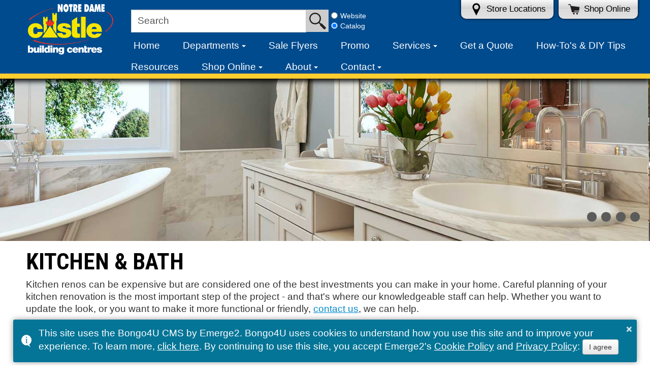

--- FILE ---
content_type: text/html; charset=UTF-8
request_url: https://notredamecastle.ca/departments/kitchen_bath/
body_size: 13459
content:
<!DOCTYPE html>
<html xmlns="https://www.w3.org/1999/xhtml" lang="en" xml:lang="en">
<head>
<title>Kitchen &amp; Bath - Notre Dame Castle</title>
<meta http-equiv="Content-Type" content="text/html; charset=UTF-8" />
<meta charset="UTF-8" />

<link href="https://a.bongo4u.com/styles/bootstrap.min.e2autover-201304161439.css" rel="stylesheet" type="text/css" media="all" />
<link href="https://a.bongo4u.com/styles/b4u_common.e2autover-202511171533.css" rel="stylesheet" type="text/css" media="all" />

<script src="https://ajax.googleapis.com/ajax/libs/jquery/1.9.1/jquery.min.js" type="text/javascript"></script>
<script>
jQuery.noConflict();
</script>
<script src="https://a.bongo4u.com/javascripts/bootstrap.min.e2autover-201304161438.js"></script>
<script src="https://a.bongo4u.com/javascripts/tinynav.min.e2autover-201304161439.js"></script>

<link href="https://fonts.googleapis.com/css?family=Roboto+Condensed:400,700" rel="stylesheet" />

<meta property="og:site_name" content="Notre Dame Castle" />
<meta property="og:url" content="https://notredamecastle.ca/departments/kitchen_bath/" />
<meta property="og:type" content="website" />
<meta property="og:title" content="Kitchen &amp; Bath - Notre Dame Castle" />
<meta property="og:image" content="https://notredamecastle.ca/sites/castlenotredameagenci_04/images/kitchen_&_bath/kitchen-1600x500.jpg" />
<meta property="fb:pages" content="488602407838970" />
<link rel="SHORTCUT ICON"  href="https://notredamecastle.ca/sites/castlenotredameagenci_04/images/_system/favicon.ico">

<meta name="google-site-verification" content="" />
<meta name="msvalidate.01" content="30B7F02D3FEC5D792C9112EF36DA656A" />
<meta name="generator" content="Bongo4U v6.08, a.bongo4u.com, REY" />
<link href="https://notredamecastle.ca/departments/kitchen_bath/" rel="canonical" />
<script type="application/ld+json">
[
	{
	  "@context": "https://schema.org",
	  "@type": "Organization",
	  "name": "Notre Dame Castle",
	  "logo": "https://notredamecastle.ca/sites/castlenotredameagenci_04/images/_system/NDA_Castle_logo-squared.png",
	  "image": {
	    "@type": "ImageObject",
	    "url": "https://notredamecastle.ca/sites/castlenotredameagenci_04/images/_b4u_website_screenshot.jpg",
	    "name": "Website Image"
	  },
	  "sameAs": [
	    "https://facebook.com/NotreDameCastleNL",
	    "https://twitter.com/NDcastleNL",
	    "https://instagram.com/notredamecastle/",
	    "https://youtube.com/user/NotreDameCastle"
	  ],
	  "address": {
	    "@type": "PostalAddress",
	    "streetAddress": "383-389 Main Street",
	    "addressLocality": "Lewisporte",
	    "addressRegion": "NL",
	    "postalCode": "A0G 3A0",
	    "addressCountry": "CA"
	  },
	  "email": "ppond@notredameagencies.ca",
	  "telephone": "+17095358691",
	  "geo": {
	    "@type": "GeoCoordinates",
	    "latitude": "49.240678",
	    "longitude": "-55.05654"
	  },
	  "priceRange": "$$",
	  "url": "https://notredamecastle.ca"
	},
	{
	  "@context": "https://schema.org",
	  "@type": "WebPage",
	  "name": "Kitchen & Bath - Notre Dame Castle",
	  "url": "https://notredamecastle.ca/departments/kitchen_bath/",
	  "primaryImageOfPage": "https://notredamecastle.ca/sites/castlenotredameagenci_04/images/kitchen_&_bath/kitchen-1600x500.jpg",
	  "image": "https://notredamecastle.ca/sites/castlenotredameagenci_04/images/kitchen_&_bath/kitchen-1600x500.jpg",
	  "datePublished": "2017-01-25",
	  "dateModified": "2024-01-26",
	  "inLanguage": "en-CA"
	},
	{
	  "@context": "https://schema.org",
	  "@type": "BreadcrumbList",
	  "itemListElement": [
	    {
	    "@type": "ListItem",
	    "position": 1,
	    "item": {
	      "@id": "https://notredamecastle.ca/departments/",
	      "name": "Departments"
	      }
	    },
	    {
	    "@type": "ListItem",
	    "position": 2,
	    "item": {
	      "@id": "https://notredamecastle.ca/departments/kitchen_bath/",
	      "name": "Kitchen & Bath"
	      }
	    }
	  ]
	}
]
</script>

<base href="https://notredamecastle.ca/" />
<script type="text/javascript">
var base_href = "https://notredamecastle.ca/";
var ignore_frame_popout = false;
var b4u_lip = false;
var is_small_device = false;
var user_agent_string = 'Mozilla/5.0 (Macintosh; Intel Mac OS X 10_15_7) AppleWebKit/537.36 (KHTML, like Gecko) Chrome/131.0.0.0 Safari/537.36; ClaudeBot/1.0; +claudebot@anthropic.com)';
var user_ip_address = '3.145.166.145';
var b4u_user_ip = '3.145.166.145';
var b4u_adm_un = '';
var is_site_layout_version_1 = false;
var global_system_keys_prefix = 'emerge2_bongo4u_';
var global_email_address_encoded_prefix = 'e2eae';
var is_live_mode = true;
</script>
<meta name="viewport" content="width=device-width" />

<script src="/javascripts/toastr.min.e2autover-201705291505.js"></script>
<link href="/styles/toastr.e2autover-202309061339.css" rel="stylesheet" />

<link href="/sites/castlenotredameagenci_04/styles/basic.e2autover-202405311031.css" rel="stylesheet" type="text/css" media="all" />

<!--[if IE 7]>
<link href="/sites/castlenotredameagenci_04/styles/basic_ie7.css" rel="stylesheet" type="text/css" media="screen" />
<script defer type="text/javascript" src="/javascripts/json2.e2autover-201206191110.js"></script>
<![endif]-->
<!--[if IE 8]>
<link href="/sites/castlenotredameagenci_04/styles/basic_ie8.css" rel="stylesheet" type="text/css" media="screen" />
<![endif]-->
<script src="https://a.bongo4u.com/javascripts/common.e2autover-202507302304.js" type="text/javascript"></script>
<link href="https://a.bongo4u.com/styles/fancybox.e2autover-201703031443.css" rel="stylesheet" type="text/css" media="all" />
<script defer src="https://a.bongo4u.com/javascripts/fancybox.e2autover-201703031442.js" type="text/javascript"></script>
<script defer src="https://a.bongo4u.com/javascripts/justifiedgallery.e2autover-201511031428.js" type="text/javascript"></script>





<script type="text/javascript">
var e2_analytics_ga4_id			= 'G-FXCDLBHL5S';
var e2_analytics_ga4_id_2		= '';
var e2_analytics_ga4_id_3		= '';
var e2_analytics_ga4_id_4		= '';
var e2_analytics_fb_pixel_id		= '2328119040765692';
var e2_analytics_is_bongo4u		= true;
</script>

<script src="https://common.emerge2.com/emerge2_analytics_v3.js" async type="text/javascript"></script>

<script type="text/javascript">


function b4u_google_analytics_send_event_processor( in_category, in_action, in_label, in_value ){
return;	// old UA decommissioned by Google
}

</script>



</head>
<body id="kitchen_bath"><!-- sid: 514, castlenotredameagenci_04, pid=8 -->

<script>
/* This site uses the Bongo4U CMS by Emerge2. Bongo4U uses cookies to understand how you use this site and to improve your experience. To learn more, <a href='https://legal.emerge2.com/cookie-policy/' onclick='e2log_cookiepolicy_viewed("Cookie Policy");' class='b4u_primary_message_link' target='_blank'>click here</a>. By continuing to use this site, you accept Emerge2's <a href='https://legal.emerge2.com/cookie-policy/' onclick='e2log_cookiepolicy_viewed("Cookie Policy");' class='b4u_primary_message_link' target='_blank'>Cookie Policy</a> and <a href='https://legal.emerge2.com/privacy-policy/' onclick='e2log_cookiepolicy_viewed("Privacy Policy");' class='b4u_primary_message_link' target='_blank'>Privacy Policy</a>: <button type='button' onclick='e2log_cookiepolicy_agreed();toastr.remove();' class='btn clear'>I agree</button> */
toastr.options = {
"closeButton": true,
"debug": false,
"newestOnTop": false,
"progressBar": false,
"positionClass": "toast-bottom-full-width",
"preventDuplicates": false,
"onclick": null,
"showDuration": "300",
"hideDuration": "1000",
"timeOut": "0",
"extendedTimeOut": "0",
"onCloseClick": function() { e2log_cookiepolicy_closed(); },
"tapToDismiss": false,
"showEasing": "swing",
"hideEasing": "linear",
"showMethod": "fadeIn",
"hideMethod": "fadeOut"
};
toastr.info('This site uses the Bongo4U CMS by Emerge2. Bongo4U uses cookies to understand how you use this site and to improve your experience. To learn more, <a href=\'https://legal.emerge2.com/cookie-policy/\' onclick=\'e2log_cookiepolicy_viewed("Cookie Policy");\' class=\'b4u_primary_message_link\' target=\'_blank\'>click here</a>. By continuing to use this site, you accept Emerge2\'s <a href=\'https://legal.emerge2.com/cookie-policy/\' onclick=\'e2log_cookiepolicy_viewed("Cookie Policy");\' class=\'b4u_primary_message_link\' target=\'_blank\'>Cookie Policy</a> and <a href=\'https://legal.emerge2.com/privacy-policy/\' onclick=\'e2log_cookiepolicy_viewed("Privacy Policy");\' class=\'b4u_primary_message_link\' target=\'_blank\'>Privacy Policy</a>: <button type=\'button\' onclick=\'e2log_cookiepolicy_agreed();toastr.remove();\' class=\'btn clear\'>I agree</button>');
</script>

<script>

if(e2log_is_cookiepolicy_popup_needed()){
e2log_cookiepolicy_popup_displayed();
}

</script>

<div class="b4u_error"></div><!-- end class="b4u_error" -->

<div id="b4u_body_wrapper">
<div id="layout_parallaxtpl">

<div class="container"><!-- added class container for the twitter bootstrap -->

<div class="row-fluid"><!-- for b4u_top -->
<div class="span12">	
<div id="b4u_top">
<a style="display: none;" href="/departments/kitchen_bath/#b4u_middle" accesskey="2">Skip Over Navigation</a>
<div class="b4u_view">
<div class="b4u_pagetitle " id="cid_64">
<div class="b4u_content">
<h2>Kitchen & Bath</h2>
</div><!-- end b4u_content -->
</div><!-- end b4u_pagetitle -->
</div><!-- end b4u_view --><div class="b4u_view">
<div class="b4u_wysiwyg " id="cid_66">

<div class="b4u_content">
<div id="site_logo"><a  href="/"><img alt="Notredame Agencies" height="244" src="/sites/castlenotredameagenci_04/images/_system/NDA_Castle_logo.svg" width="413" / loading="auto"></a></div>
</div><!-- end b4u_content -->
</div><!-- end b4u_wysiwyg -->
</div><!-- end b4u_view --><div class="b4u_view">
<div class="b4u_container " id="cid_346">
</div><!-- end b4u_container -->
</div><!-- end b4u_view -->


<div class="b4u_container_all_containers b4u_container_searchnav"><!-- Open block container -->

<div class="b4u_view">
<div class="b4u_sitesearch " id="cid_347">
<div class="b4u_content">







<script type="text/javascript">

var b4u_sitesearch_search_field_name_347 = 'SiteSearch_347';
var b4u_sitesearch_search_field_initial_value_347 = 'Search';

function b4u_sitesearch_search_field_focus_347(){
var field_value = document.getElementById(b4u_sitesearch_search_field_name_347).value;
if( field_value.length > 0 && b4u_sitesearch_search_field_initial_value_347.length > 0 && field_value == b4u_sitesearch_search_field_initial_value_347 ){
document.getElementById(b4u_sitesearch_search_field_name_347).value = '';
}
}

function b4u_sitesearch_search_field_blur_347(){
var field_value = document.getElementById(b4u_sitesearch_search_field_name_347).value;
if( field_value.length == 0 && b4u_sitesearch_search_field_initial_value_347.length > 0 ){
document.getElementById(b4u_sitesearch_search_field_name_347).value = b4u_sitesearch_search_field_initial_value_347;
}
}

function b4u_sitesearch_validate_form_347(cid,cid_suffix) {
return b4u_sitesearch_get_form_action_347(cid,cid_suffix);
}

function b4u_sitesearch_get_form_action_347(cid,cid_suffix) {
if( cid ) {
var form_id		= 'b4u_sitesearch_'+cid+cid_suffix;
var search_words_id	= 'SiteSearch_'+cid;
var field_prefix		= 'searchWhat_'+cid+cid_suffix+'_';
var website_option_object	= document.getElementById(field_prefix+'0'); // bongo4u website
var catalog_option_object	= document.getElementById(field_prefix+'1'); // external catalog
var website_option_checked = website_option_object.checked;
var catalog_option_checked = catalog_option_object.checked;



var catalog_url		= 'https://store.notredamecastle.ca';
var catalog_type		= 'v';
var catalog_type_impact	= 'i';
var catalog_type_volusion	= 'v';


var doing_website		= false;			// default to catalog
if (website_option_checked || website_option_checked == 'undefined') {
doing_website		= true;
}

var website_url		= '/departments/kitchen_bath/#cid_'+cid;
var query_var_name	= '';
var path			= '';
if (doing_website) {
query_var_name		= 'Search';
path			= website_url;			// Bongo4U Website Search
} else if (catalog_type == catalog_type_impact) {
query_var_name		= 'q';
catalog_url		+= '/search';
path			= catalog_url;			// External Catalog Search
} else if (catalog_type == catalog_type_volusion) {
query_var_name		= 'Search';
catalog_url		+= '/SearchResults.asp';
path			= catalog_url;			// External Catalog Search
}

if( query_var_name.length > 0 ) {
document.getElementById(search_words_id).name = query_var_name;
}

if( path.length > 0 ) {
document.getElementById(form_id).action = path;

// Remove unneeded form variables when going to an external catalog (they are only used by Bongo4U)
website_option_object.parentNode.removeChild(website_option_object);
catalog_option_object.parentNode.removeChild(catalog_option_object);
if( !doing_website ) {

let names		= [ 'remove_1_'+cid, 'remove_2_'+cid, 'remove_3_'+cid ];

for( let i=0; i<names.length; i++ ) {
let the_object	= document.getElementById( names[i] ); // query var to be deleted
the_object.parentNode.removeChild( the_object );
}
}
// End of form/query var removals

return true; // process the form submission
}
}
return false; // do NOT process the form submission
}

</script>

<div class="b4u_sitesearch_box">

<form id="b4u_sitesearch_347" action="/departments/kitchen_bath/#cid_347" method="get" name="SearchBoxForm" onSubmit='return b4u_sitesearch_validate_form_347(347,"");'>
		<span class="b4u_sitesearch_box_input"><input type="text" class="text" id="SiteSearch_347" name="Search" aria-label="Website Search" role="search" 
	 value="Search"
	  onFocus="b4u_sitesearch_search_field_focus_347();" onBlur="b4u_sitesearch_search_field_blur_347();"	 maxlength="255" /></span><!-- end b4u_sitesearch_box_input -->
		<span class="b4u_sitesearch_box_minibutton"><input type="submit" value="" onClick="b4u_sitesearch_search_field_focus_347();" title="Submit your search" /></span><!-- end b4u_sitesearch_box_minibutton -->
	        	<br />
	<span class="b4u_sitesearch_box_which_search">
	<label for="searchWhat_347_0"><input type="radio" name="searchWhat" id="searchWhat_347_0" value="w" >Website</label>
	<label for="searchWhat_347_1"><input type="radio" name="searchWhat" id="searchWhat_347_1" value="c" checked>Catalog</label>
	</span>
	<input type="hidden" id="remove_1_347" name="scc" value="formsend" />
	<input type="hidden" id="remove_2_347" name="sci" value="347" />
	<input type="hidden" id="remove_3_347" name="epa" value="sitesearch" />
</form>


</div><!-- end b4u_sitesearch_box -->

</div><!-- end b4u_content -->
</div><!-- end b4u_sitesearch -->
</div><!-- end b4u_view --><div class="b4u_view">
<div class="b4u_nav " id="cid_67">
<div class="b4u_content">
<ul class="nav nav-tabs tinynav_init  b4u_hamburger_on " id="tinynav_init_67">
<li><a href="javascript:void(0);" class="b4u_hamburger_menu_icon" title="Toggle Menu" onclick="jQuery('#tinynav_init_67').toggleClass('b4u_hamburger_menu_enable')">&#9776;</a></li>
<li class="home"><a href="/">Home</a></li>
<li class="departments dropdown"><a class="dropdown-toggle disabled" data-target="#" data-toggle="dropdown" href="/departments/">Departments</a>
<ul class="dropdown-menu ">
<li class="lumber"><a href="/departments/lumber/">Lumber</a></li>
<li class="kitchen_bath"><a href="/departments/kitchen_bath/">Kitchen & Bath</a></li>
<li class="flooring"><a href="/departments/flooring/">Flooring</a></li>
<li class="home_interiors"><a href="/departments/home_interiors/">Home Interiors</a></li>
<li class="roofing"><a href="/departments/roofing/">Roofing</a></li>
<li class="engineeredproducts"><a href="/departments/engineeredproducts/">Engineered Products</a></li>
<li class="siding"><a href="/departments/siding/">Siding</a></li>
<li class="concrete"><a href="/departments/concrete/">Concrete</a></li>
<li class="paint"><a href="/departments/paint/">Paint & Stains</a></li>
<li class="decks_fences"><a href="/departments/decks_fences/">Decks, Railings & Fences</a></li>
<li class="windows_doors"><a href="/departments/windows_doors/">Windows & Doors</a></li>
<li class="tools_hardware"><a href="/departments/tools_hardware/">Tools & Hardware</a></li>
</ul>
</li>
<li class="saleflyer"><a href="/saleflyer/">Sale Flyers</a></li>
<li class="promo"><a href="/promo/" title="Monthly Promotions">Promo</a></li>
<li class="services dropdown"><a class="dropdown-toggle disabled" data-target="#" data-toggle="dropdown" href="/services/">Services</a>
<ul class="dropdown-menu ">
<li class="delivery"><a href="/services/delivery/">Delivery</a></li>
<li class="takeoffs_estimates"><a href="/services/takeoffs_estimates/">Estimates & House Takeoffs</a></li>
<li class="a_3d_design"><a href="/services/3d_design/">3D Designs</a></li>
<li class="magazine_subscriptions"><a href="/services/magazine_subscriptions/">Magazine Subscriptions</a></li>
</ul>
</li>
<li class="quote"><a href="/quote/">Get a Quote</a></li>
<li class="diy_how_to_tips"><a href="/diy-how-to-tips/">How-To's & DIY Tips</a></li>
<li class="resources"><a href="/resources/">Resources</a></li>
<li class="shop dropdown"><a class="dropdown-toggle disabled b4u_analytics_passthru" data-target="#" data-toggle="dropdown" href="/shop/">Shop Online</a>
<ul class="dropdown-menu  dropdown-2-column">
<li class="shop"><a href="https://store.notredamecastle.ca/category-s/1.htm" title="Hand+Tools">Hand Tools</a></li>
<li class="shop"><a href="https://store.notredamecastle.ca/category-s/370.htm" title="Power+Tools+%26+Acc">Power Tools & Acc</a></li>
<li class="shop"><a href="https://store.notredamecastle.ca/category-s/718.htm" title="Fasteners">Fasteners</a></li>
<li class="shop"><a href="https://store.notredamecastle.ca/category-s/921.htm" title="Hardware">Hardware</a></li>
<li class="shop"><a href="https://store.notredamecastle.ca/category-s/1340.htm" title="Paint+%26+Sundries">Paint & Sundries</a></li>
<li class="shop"><a href="https://store.notredamecastle.ca/category-s/1662.htm" title="Electrical">Electrical</a></li>
<li class="shop"><a href="https://store.notredamecastle.ca/category-s/1981.htm" title="Plumbing">Plumbing</a></li>
<li class="shop"><a href="https://store.notredamecastle.ca/category-s/2322.htm" title="Heating+%26+Cooling">Heating & Cooling</a></li>
<li class="shop"><a href="https://store.notredamecastle.ca/category-s/2407.htm" title="Housewares">Housewares</a></li>
<li class="shop"><a href="https://store.notredamecastle.ca/category-s/2597.htm" title="Lawn+%26+Garden">Lawn & Garden</a></li>
<li class="shop"><a href="https://store.notredamecastle.ca/category-s/2833.htm" title="Pet+%26+Wild+Bird">Pet & Wild Bird</a></li>
<li class="shop"><a href="https://store.notredamecastle.ca/category-s/2860.htm" title="Farm+%26+Ranch">Farm & Ranch</a></li>
<li class="shop"><a href="https://store.notredamecastle.ca/category-s/2936.htm" title="Automotive">Automotive</a></li>
<li class="shop"><a href="https://store.notredamecastle.ca/category-s/3058.htm" title="Outdoor+Living+%26+Patio">Outdoor Living & Patio</a></li>
<li class="shop"><a href="https://store.notredamecastle.ca/category-s/3098.htm" title="Sporting+Goods">Sporting Goods</a></li>
</ul>
</li>
<li class="about dropdown"><a class="dropdown-toggle disabled" data-target="#" data-toggle="dropdown" href="/about/">About</a>
<ul class="dropdown-menu ">
<li class="creditfinance"><a href="/about/creditfinance/">Credit & Finance</a></li>
<li class="careers"><a href="/about/careers/">Careers</a></li>
<li class="recreationalcentre"><a href="http://www.notredamerecreation.ca" target="_blank">NDA Recreational Centre</a></li>
<li class="homefurnishings"><a href="http://www.notredamehomefurnishings.ca/" target="_blank">NDA Home Furnishings</a></li>
<li class="newslettersubscription"><a href="/about/newslettersubscription/">Newsletter Subscription</a></li>
<li class="policies"><a href="/about/policies/">Store Policies</a></li>
<li class="timeline"><a href="/about/timeline/">History & Timeline</a></li>
</ul>
</li>
<li class="contact dropdown"><a class="dropdown-toggle disabled" data-target="#" data-toggle="dropdown" href="/contact/">Contact</a>
<ul class="dropdown-menu ">
<li class="clarenville"><a href="/contact/clarenville/">Clarenville</a></li>
<li class="corner_brook"><a href="/contact/corner_brook/">Corner Brook</a></li>
<li class="goose_bay"><a href="/contact/goose_bay/">Goose Bay</a></li>
<li class="gander"><a href="/contact/gander/">Gander</a></li>
<li class="grand_falls_windsor"><a href="/contact/grand_falls_windsor/">Grand Falls-Windsor</a></li>
<li class="lewisporte"><a href="/contact/lewisporte/">Lewisporte - Head Office</a></li>
<li class="port_aux_basques"><a href="/contact/port_aux_basques/">Port-aux-Basques</a></li>
<li class="springdale"><a href="/contact/springdale/">Springdale</a></li>
<li class="twillingate"><a href="/contact/twillingate/">Twillingate</a></li>
<li class="wesleyville_poundcove"><a href="/contact/wesleyville_poundcove/">Wesleyville-Pound Cove</a></li>
<li class="shop_online"><a href="/contact/shop_online/">Online Store 24/7</a></li>
</ul>
</li>
</ul>

</div><!-- end b4u_content -->
</div><!-- end b4u_nav -->
</div><!-- end b4u_view --><div class="b4u_view">
<div class="b4u_wysiwyg " id="cid_201">

<div class="b4u_content">
<p id="top_quote"><a  href="/contact/"><img height="25" src="/sites/castlenotredameagenci_04/images/_system/marker_icon.svg" width="30" / loading="auto"> Store Locations</a><a  href="/shop/"><img height="25" src="/sites/castlenotredameagenci_04/images/_system/shopcart_icon.svg" width="30" / loading="auto"> Shop Online</a></p>
</div><!-- end b4u_content -->
</div><!-- end b4u_wysiwyg -->
</div><!-- end b4u_view --><div class="b4u_view">
<div class="b4u_container " id="cid_348">
</div><!-- end b4u_container -->
</div><!-- end b4u_view -->


</div><!-- Close block container -->



</div><!-- end id="b4u_top" -->

</div><!-- end class="span12" -->
</div><!-- end class="row-fluid" for b4u_top -->

<div class="row-fluid">


<div class="span12">

<div id="b4u_middle" role="main">
<div id="b4u_middle_wrapper">
<div class="b4u_view ">
<div class="b4u_slideshow " id="cid_166">
<div class="b4u_content">




<div id="b4u_slideshow_view_166">

<div id="myCarousel_166" class="carousel slide ">
<ol class="carousel-indicators">
<li data-target="#myCarousel_166" data-slide-to="0" class="active" role="button"  tabindex="0" aria-label="Slide to 0"></li>
<li data-target="#myCarousel_166" data-slide-to="1" class="" role="button"  tabindex="0" aria-label="Slide to 1"></li>
<li data-target="#myCarousel_166" data-slide-to="2" class="" role="button"  tabindex="0" aria-label="Slide to 2"></li>
<li data-target="#myCarousel_166" data-slide-to="3" class="" role="button"  tabindex="0" aria-label="Slide to 3"></li>
</ol>
<div class="carousel-inner">
<div class="item active">
<img src="/sites/castlenotredameagenci_04/images/1600px/kitchen-1600x400.e2autover-201805151111.jpg" title="" alt="" loading="auto" />

</div><!-- end carousel item -->
<div class="item ">
<img src="/sites/castlenotredameagenci_04/images/1600px/bath-1600x400.e2autover-201805151111.jpg" title="" alt="" loading="auto" />

</div><!-- end carousel item -->
<div class="item ">
<img src="/sites/castlenotredameagenci_04/images/1600px/kitchen-2-1600x400.e2autover-201805151111.jpg" title="" alt="" loading="auto" />

</div><!-- end carousel item -->
<div class="item ">
<img src="/sites/castlenotredameagenci_04/images/1600px/kitchen-3-1600x400.e2autover-201805151111.jpg" title="" alt="" loading="auto" />

</div><!-- end carousel item -->
</div> <!-- end carousel-inner -->
</div><!-- end #myCarousel_166 -->
</div><!-- end #b4u_slideshow_view_166 -->
<script type="text/javascript">
jQuery(document).ready(function() {
jQuery('#myCarousel_166').carousel({
interval: 4000,
pause: "hover",

cycle: true
});


// Touch/Swipe Controls
	jQuery(".b4u_slideshow .b4u_content .carousel").swiperight(function() {  
		jQuery(".b4u_slideshow .b4u_content .carousel").carousel('prev');  
	});  
	jQuery(".b4u_slideshow .b4u_content .carousel").swipeleft(function() {  
		jQuery(".b4u_slideshow .b4u_content .carousel").carousel('next');  
	});  

});  
</script>
</div><!-- end b4u_content -->
</div><!-- end b4u_slideshow -->
</div><!-- end b4u_view --><div class="b4u_view">
<div class="b4u_container " id="cid_192">
</div><!-- end b4u_container -->
</div><!-- end b4u_view -->


<div class="b4u_container_all_containers b4u_container_parallax_text"><!-- Open block container -->

<div class="b4u_view">
<div class="b4u_wysiwyg " id="cid_14">

<div class="b4u_content">
<h1>KITCHEN &amp; BATH</h1>
</div><!-- end b4u_content -->
</div><!-- end b4u_wysiwyg -->
</div><!-- end b4u_view --><div class="b4u_view">
<div class="b4u_wysiwyg " id="cid_15">

<div class="b4u_content">
<p>Kitchen renos can be expensive but are considered one of the best investments you can make in your home. Careful planning of your kitchen renovation is the most important step of the project - and that's where our knowledgeable staff can help. Whether you want to update the look, or you want to make it more functional or friendly, <a  href="/contact/">contact us</a>, we can help.</p>
<p>Bathrooms can be practical and functional, or they can be elegant, fun, revitalizing, or relaxing. Your bathroom can become your own personal space. From bathtubs to vanities, to flooring, to colours, to lighting and fixtures, <a  href="/quote/">let us help you</a> plan the bathroom of your dreams. Notre Dame Castle has everything you need to complete your project.</p>
</div><!-- end b4u_content -->
</div><!-- end b4u_wysiwyg -->
</div><!-- end b4u_view --><div class="b4u_view">
<div class="b4u_logo " id="cid_90">
<div class="b4u_content">


<h2>Brands We Carry</h2>

<div class="logos_list" id="logos_list_90">

</div><!-- end logos_list_90 -->

<div class="logos_list_end"></div>


<script>

var logos_90 = {"32":{"lid":"32","title":"Air King","filename_100":"images\/logo\/airking_100x100.e2autover-201308020913.jpg","url":"http:\/\/www.airkinglimited.com\/?utm_source=notredamecastle.ca&utm_medium=web&utm_campaign=emerge2_castle_dealer_website"},"36":{"lid":"36","title":"American Standard","filename_100":"images\/logo\/american_standard_100x100.e2autover-201308020913.jpg","url":"https:\/\/www.americanstandard-us.com\/?utm_source=notredamecastle.ca&utm_medium=web&utm_campaign=emerge2_castle_dealer_website"},"47":{"lid":"47","title":"Boston Harbor","filename_100":"images\/logo\/boston_harbor_100x100.e2autover-201308020913.jpg","url":null},"56":{"lid":"56","title":"Cansave","filename_100":"images\/logo\/cansave_100x100.e2autover-201308020913.jpg","url":"http:\/\/www.cansave.ca\/?utm_source=notredamecastle.ca&utm_medium=web&utm_campaign=emerge2_castle_dealer_website"},"251":{"lid":"251","title":"Delta Faucet","filename_100":"images\/logo\/delta_100x100.e2autover-201308020914.jpg","url":"http:\/\/www.deltafaucet.ca\/?utm_source=notredamecastle.ca&utm_medium=web&utm_campaign=emerge2_castle_dealer_website"},"83":{"lid":"83","title":"Foremost","filename_100":"images\/logo\/foremost_100x100.e2autover-201308020913.jpg","url":"http:\/\/www.foremostgroups.com\/?utm_source=notredamecastle.ca&utm_medium=web&utm_campaign=emerge2_castle_dealer_website"},"84":{"lid":"84","title":"Formatop","filename_100":"images\/logo\/formatop_100x100.e2autover-201403121323.gif","url":"http:\/\/www.formatop.com\/?utm_source=notredamecastle.ca&utm_medium=web&utm_campaign=emerge2_castle_dealer_website"},"385":{"lid":"385","title":"Horizon","filename_100":"images\/logo\/horizon_100x100.e2autover-201308020912.jpg","url":null},"112":{"lid":"112","title":"Kohler","filename_100":"images\/logo\/kohler_100x100.e2autover-201308020913.jpg","url":"http:\/\/www.kohler.ca\/?utm_source=notredamecastle.ca&utm_medium=web&utm_campaign=emerge2_castle_dealer_website"},"122":{"lid":"122","title":"Maax","filename_100":"images\/logo\/maax_100x100.e2autover-201710161115.jpg","url":"http:\/\/www.maax.com\/?utm_source=notredamecastle.ca&utm_medium=web&utm_campaign=emerge2_castle_dealer_website"},"139":{"lid":"139","title":"Moen","filename_100":"images\/logo\/moen_100x100.e2autover-201710161115.jpg","url":"https:\/\/www.moen.ca\/?utm_source=notredamecastle.ca&utm_medium=web&utm_campaign=emerge2_castle_dealer_website"},"387":{"lid":"387","title":"Nu-way","filename_100":"images\/logo\/nuway_100x100.e2autover-201308020912.jpg","url":"http:\/\/www.nuwaykitchens.com\/?utm_source=notredamecastle.ca&utm_medium=web&utm_campaign=emerge2_castle_dealer_website"},"152":{"lid":"152","title":"Ove","filename_100":"images\/logo\/ove_100x100.e2autover-201308020913.jpg","url":"http:\/\/www.ovedecors.com\/?utm_source=notredamecastle.ca&utm_medium=web&utm_campaign=emerge2_castle_dealer_website"},"975":{"lid":"975","title":"ProSource Wholesale","filename_100":"images\/logo\/prosourceWS_100x100.e2autover-201802121058.gif","url":"https:\/\/www.prosourcewholesale.com\/?utm_source=notredamecastle.ca&utm_medium=web&utm_campaign=emerge2_castle_dealer_website"},"806":{"lid":"806","title":"Sunco Cabinets","filename_100":"images\/logo\/suncocabinets_100x100.e2autover-201512021102.gif","url":null},"192":{"lid":"192","title":"Taymor","filename_100":"images\/logo\/taymor_100x100.e2autover-201308020913.jpg","url":"http:\/\/www.taymor.com\/?utm_source=notredamecastle.ca&utm_medium=web&utm_campaign=emerge2_castle_dealer_website"}};
var logos_selected_ids_initial_list_90 = '32,36,47,56,251,83,84,385,112,122,139,387,152,975,806,192';
var logos_size_90 = '';
var logos_clickable_90 = '';



var initial_string	= logos_selected_ids_initial_list_90;
if( initial_string.length > 0 ) {
initial_array	= initial_string.split(',');
for (var i=0; i<initial_array.length; i++) {
var key		= initial_array[i];
if( key ) {
var record	= b4u_logos_get_record(key,logos_90);
b4u_logos_public_display_by_id(key,record,90,logos_size_90,logos_clickable_90);
}
}
}



</script>


</div><!-- end b4u_content -->
</div><!-- end b4u_logo -->
</div><!-- end b4u_view --><div class="b4u_view">
<div class="b4u_container " id="cid_193">
</div><!-- end b4u_container -->
</div><!-- end b4u_view -->


</div><!-- Close block container -->


<div class="b4u_view">
<div class="b4u_headline " id="cid_280">
<div class="b4u_content">
<h2 class="gallery_headline">Kitchen &amp; Bath Gallery</h2>
</div><!-- end b4u_content -->
</div><!-- end b4u_headline -->
</div><!-- end b4u_view --><div class="b4u_view ">
<div class="b4u_gallery " id="cid_198">
<div class="b4u_content">


<div id="b4u_gallery_view_198">


<div id="b4u_gallery_entries_198">
<a href="/sites/castlenotredameagenci_04/images/kitchen_&_bath/kitchen-1600x500.jpg" class="b4u_gallery_entry_overlay_198" rel="b4u_gallery_entry_198" title="">
<img src="/sites/castlenotredameagenci_04/images/kitchen_&_bath/kitchen-1600x500.e2autover-201805151033.jpg" alt="" loading="auto" />
</a>
<a href="/sites/castlenotredameagenci_04/images/kitchen_&_bath/kitchen.jpg" class="b4u_gallery_entry_overlay_198" rel="b4u_gallery_entry_198" title="">
<img src="/sites/castlenotredameagenci_04/images/kitchen_&_bath/kitchen.e2autover-201805151033.jpg" alt="" loading="auto" />
</a>
<a href="/sites/castlenotredameagenci_04/images/kitchen_&_bath/kitchen_740x300.jpg" class="b4u_gallery_entry_overlay_198" rel="b4u_gallery_entry_198" title="">
<img src="/sites/castlenotredameagenci_04/images/kitchen_&_bath/kitchen_740x300.e2autover-201805151033.jpg" alt="" loading="auto" />
</a>
<a href="/sites/castlenotredameagenci_04/images/kitchen_&_bath/nuway1_740x300.jpg" class="b4u_gallery_entry_overlay_198" rel="b4u_gallery_entry_198" title="">
<img src="/sites/castlenotredameagenci_04/images/kitchen_&_bath/nuway1_740x300.e2autover-201805151033.jpg" alt="" loading="auto" />
</a>
<a href="/sites/castlenotredameagenci_04/images/kitchen_&_bath/nuway2_740x300.jpg" class="b4u_gallery_entry_overlay_198" rel="b4u_gallery_entry_198" title="">
<img src="/sites/castlenotredameagenci_04/images/kitchen_&_bath/nuway2_740x300.e2autover-201805151033.jpg" alt="" loading="auto" />
</a>
<a href="/sites/castlenotredameagenci_04/images/kitchen_&_bath/nuway2_740x300.jpg" class="b4u_gallery_entry_overlay_198" rel="b4u_gallery_entry_198" title="">
<img src="/sites/castlenotredameagenci_04/images/kitchen_&_bath/nuway2_740x300.e2autover-201805151033.jpg" alt="" loading="auto" />
</a>
<a href="/sites/castlenotredameagenci_04/images/kitchen_&_bath/nuway3_740x300.jpg" class="b4u_gallery_entry_overlay_198" rel="b4u_gallery_entry_198" title="">
<img src="/sites/castlenotredameagenci_04/images/kitchen_&_bath/nuway3_740x300.e2autover-201805151033.jpg" alt="" loading="auto" />
</a>
<a href="/sites/castlenotredameagenci_04/images/kitchen_&_bath/nuway4_740x300.jpg" class="b4u_gallery_entry_overlay_198" rel="b4u_gallery_entry_198" title="">
<img src="/sites/castlenotredameagenci_04/images/kitchen_&_bath/nuway4_740x300.e2autover-201805151033.jpg" alt="" loading="auto" />
</a>
<a href="/sites/castlenotredameagenci_04/images/bar_740x300.jpg" class="b4u_gallery_entry_overlay_198" rel="b4u_gallery_entry_198" title="">
<img src="/sites/castlenotredameagenci_04/images/bar_740x300.e2autover-201711021236.jpg" alt="" loading="auto" />
</a>
<a href="/sites/castlenotredameagenci_04/images/kitchen_&_bath/nu-way-kitchen-750x450.jpg" class="b4u_gallery_entry_overlay_198" rel="b4u_gallery_entry_198" title="">
<img src="/sites/castlenotredameagenci_04/images/kitchen_&_bath/nu-way-kitchen-750x450.e2autover-201805151033.jpg" alt="" loading="auto" />
</a>
<a href="/sites/castlenotredameagenci_04/images/kitchen_&_bath/kicthencounter1_740x300.jpg" class="b4u_gallery_entry_overlay_198" rel="b4u_gallery_entry_198" title="">
<img src="/sites/castlenotredameagenci_04/images/kitchen_&_bath/kicthencounter1_740x300.e2autover-201805151033.jpg" alt="" loading="auto" />
</a>
<a href="/sites/castlenotredameagenci_04/images/kitchen_&_bath/kitchencounter_4_740x300.jpg" class="b4u_gallery_entry_overlay_198" rel="b4u_gallery_entry_198" title="">
<img src="/sites/castlenotredameagenci_04/images/kitchen_&_bath/kitchencounter_4_740x300.e2autover-201805151033.jpg" alt="" loading="auto" />
</a>
<a href="/sites/castlenotredameagenci_04/images/kitchen_&_bath/kitchencounter2_740x300.jpg" class="b4u_gallery_entry_overlay_198" rel="b4u_gallery_entry_198" title="">
<img src="/sites/castlenotredameagenci_04/images/kitchen_&_bath/kitchencounter2_740x300.e2autover-201805151033.jpg" alt="" loading="auto" />
</a>
<a href="/sites/castlenotredameagenci_04/images/kitchen_&_bath/bathroom.jpg" class="b4u_gallery_entry_overlay_198" rel="b4u_gallery_entry_198" title="">
<img src="/sites/castlenotredameagenci_04/images/kitchen_&_bath/bathroom.e2autover-201805151033.jpg" alt="" loading="auto" />
</a>
<a href="/sites/castlenotredameagenci_04/images/kitchen_&_bath/bathroom-750x450.jpg" class="b4u_gallery_entry_overlay_198" rel="b4u_gallery_entry_198" title="">
<img src="/sites/castlenotredameagenci_04/images/kitchen_&_bath/bathroom-750x450.e2autover-201805151033.jpg" alt="" loading="auto" />
</a>
<a href="/sites/castlenotredameagenci_04/images/kitchen_&_bath/bath-2-1600x500.jpg" class="b4u_gallery_entry_overlay_198" rel="b4u_gallery_entry_198" title="">
<img src="/sites/castlenotredameagenci_04/images/kitchen_&_bath/bath-2-1600x500.e2autover-201805151033.jpg" alt="" loading="auto" />
</a>
</div><!-- end #b4u_gallery_entries_198 -->

</div><!-- end #b4u_gallery_view_198 -->

<script type="text/javascript">
jQuery(document).ready(function() {
jQuery('#b4u_gallery_entries_198').justifiedGallery({
	lastRow : 'justify',
	rowHeight : 200,
	fixedHeight: true,
	maxRowHeight: '100%',
	rel : 'b4u_gallery_entry_198',
	margins : 10,
	randomize : false,
	captions : false
});
jQuery(".b4u_gallery_entry_overlay_198").fancybox({
	padding: 0,
	helpers:  {
						}
});
});  
</script>

</div><!-- end b4u_content -->
</div><!-- end b4u_gallery -->
</div><!-- end b4u_view --><div class="b4u_view">
<div class="b4u_wysiwyg " id="cid_197">

<div class="b4u_content">
<ul id="highlight_nav">
<li><a  href="/services/3d_design/"><img alt="Kitchens" height="450" src="/sites/castlenotredameagenci_04/images/750x450/nu-way-kitchen-750x450.jpg" width="750" / loading="auto"><span>DESIGN&nbsp;YOUR 3D KITCHEN</span></a></li>
<li><a  href="/quote/"><img alt="Bathrooms" height="450" src="/sites/castlenotredameagenci_04/images/kitchen_&amp;_bath/bathroom-750x450.jpg" width="750" / loading="auto"><span>QUOTE ON A BATHROOM</span></a></li>
<li><a  href="/shop/"><img alt="Faucets" height="450" src="/sites/castlenotredameagenci_04/images/750x450/faucet-750x450.jpg" width="750" / loading="auto"><span>SEARCH FOR HARDWARE</span></a></li>
</ul>
</div><!-- end b4u_content -->
</div><!-- end b4u_wysiwyg -->
</div><!-- end b4u_view -->
</div><!-- end id="b4u_middle_wrapper" -->
</div><!-- end id="b4u_middle" -->

</div><!-- end class="span12" -->


</div><!-- end class="row-fluid" -->

	<div class="row-fluid"><!-- for b4u_bottom -->
<div class="span12">	

<div id="b4u_bottom" role="contentinfo">
<div class="b4u_view">
<div class="b4u_container " id="cid_350">
</div><!-- end b4u_container -->
</div><!-- end b4u_view -->


<div class="b4u_container_all_containers b4u_container_footertop"><!-- Open block container -->

<div class="b4u_view">
<div class="b4u_wysiwyg " id="cid_612">

<div class="b4u_content">
<h2 id="tagline" style="text-align: center;">We're helping you build it better!</h2>
</div><!-- end b4u_content -->
</div><!-- end b4u_wysiwyg -->
</div><!-- end b4u_view --><div class="b4u_view">
<div class="b4u_wysiwyg " id="cid_190">

<div class="b4u_content">
<p id="footer_cta"><a  href="/saleflyer/">Sign up for our Monthly Flyer</a></p>
</div><!-- end b4u_content -->
</div><!-- end b4u_wysiwyg -->
</div><!-- end b4u_view --><div class="b4u_view">
<div class="b4u_social " id="cid_352">
<div class="b4u_content">


<!-- Social block settings: icon_size_px=32, icon_fn_suffix=icon, icon_color=f, align=r -->

<table border="0" class="social_options_table_style table_float_right" role="presentation">
<tr>

<td><a href="https://facebook.com/NotreDameCastleNL" target="_blank">
	<img src="/images/social_media_icons/facebook_icon.e2autover-201706051106.svg" width="32px" height="32px" title="Facebook Page" alt="Facebook Page" loading="auto">
</a>
</td>


<td><a href="https://instagram.com/notredamecastle/" target="_blank">
	<img src="/images/social_media_icons/instagram_icon.e2autover-201706051106.svg" width="32px" height="32px" title="Instagram" alt="Instagram" loading="auto">
</a>
</td>

<td><a href="https://twitter.com/NDcastleNL" target="_blank">
	<img src="/images/social_media_icons/twitter_icon.e2autover-201706051106.svg" width="32px" height="32px" title="Twitter" alt="Twitter" loading="auto">
</a>
</td>

<td><a href="https://youtube.com/user/NotreDameCastle" target="_blank">
	<img src="/images/social_media_icons/youtube_icon.e2autover-201706051106.svg" width="32px" height="32px" title="YouTube" alt="YouTube" loading="auto">
</a>
</td>





</tr>
</table>

<br/>

</div><!-- end b4u_content -->
</div><!-- end b4u_social -->
</div><!-- end b4u_view --><div class="b4u_view">
<div class="b4u_container " id="cid_351">
</div><!-- end b4u_container -->
</div><!-- end b4u_view -->


</div><!-- Close block container -->


<div class="b4u_view">
<div class="b4u_container " id="cid_363">
</div><!-- end b4u_container -->
</div><!-- end b4u_view -->


<div class="b4u_container_all_containers b4u_container_locations"><!-- Open block container -->

<div class="b4u_view">
<div class="b4u_wysiwyg " id="cid_353">

<div class="b4u_content">
<h2 class="likeh1" style="text-align: center;">Contact our 12 locations. Locally owned &amp; operated in Newfoundland &amp; Labrador.</h2>
</div><!-- end b4u_content -->
</div><!-- end b4u_wysiwyg -->
</div><!-- end b4u_view --><div class="b4u_view">
<div class="b4u_nav " id="cid_354">
<div class="b4u_content">
<ul class="nav nav-list   b4u_hamburger_on " id="tinynav_init_354">

<li class="clarenville"><a href="/contact/clarenville/">Clarenville</a></li>
<li class="corner_brook"><a href="/contact/corner_brook/">Corner Brook</a></li>
<li class="goose_bay"><a href="/contact/goose_bay/">Goose Bay</a></li>
<li class="gander"><a href="/contact/gander/">Gander</a></li>
<li class="grand_falls_windsor"><a href="/contact/grand_falls_windsor/">Grand Falls-Windsor</a></li>
<li class="lewisporte"><a href="/contact/lewisporte/">Lewisporte - Head Office</a></li>
<li class="port_aux_basques"><a href="/contact/port_aux_basques/">Port-aux-Basques</a></li>
<li class="springdale"><a href="/contact/springdale/">Springdale</a></li>
<li class="twillingate"><a href="/contact/twillingate/">Twillingate</a></li>
<li class="wesleyville_poundcove"><a href="/contact/wesleyville_poundcove/">Wesleyville-Pound Cove</a></li>
<li class="shop_online"><a href="/contact/shop_online/">Online Store 24/7</a></li>
</ul>

</div><!-- end b4u_content -->
</div><!-- end b4u_nav -->
</div><!-- end b4u_view --><div class="b4u_view">
<div class="b4u_container " id="cid_364">
</div><!-- end b4u_container -->
</div><!-- end b4u_view -->


</div><!-- Close block container -->


<div class="b4u_view">
<div class="b4u_wysiwyg " id="cid_365">

<div class="b4u_content">
<div class="span3">
<h3 class="likeh1" style="text-align: center;"><strong>Notre Dame Agencies</strong></h3>
<p style="margin-top: 1em; text-align: center;"><a  href="/contact/">Castle Building Centres</a> (10 stores)<br /> <a  href="/shop/">Ecommerce Shop</a> (1 online store)<br /> <a   href="http://www.notredamehomefurnishings.ca/?utm_source=notredamecastle.ca&utm_medium=web&utm_campaign=emerge2_castle_dealer_website" target="_blank" onclick="b4u_google_analytics_send_event_processor('Link', 'click', 'Link: notredamehomefurnishings.ca', );">Home Furnishings</a> (7 stores)<br /> <a   href="http://www.notredamerecreation.ca/?utm_source=notredamecastle.ca&utm_medium=web&utm_campaign=emerge2_castle_dealer_website" target="_blank" onclick="b4u_google_analytics_send_event_processor('Link', 'click', 'Link: notredamerecreation.ca', );">Recreational Centre</a> (2 stores)<br /><a   href="https://www.facebook.com/robinsdonutstwillingate" target="_blank" onclick="b4u_google_analytics_send_event_processor('Link', 'click', 'Link: facebook.com/robinsdonutstwillingate', );">Robin's - Twillingate</a> (1 shop)</p>
</div>
</div><!-- end b4u_content -->
</div><!-- end b4u_wysiwyg -->
</div><!-- end b4u_view --><div class="b4u_view">
<div class="b4u_wysiwyg " id="cid_70">

<div class="b4u_content">
<div class="b4u_generic_disclaimer">
<p><a   href="/sites/castlenotredameagenci_04/files/NotreDameAgencies-BILL-S-211-ForcedLabourandChildLabourSupplyChainAssessment2024.pdf" title="PDF-Forced Labour and Child Labour Supply Chain Assessment" target="_blank" onclick="b4u_google_analytics_send_event_processor('PDF', 'view', 'PDF: /files/NotreDameAgencies-BILL-S-211-ForcedLabourandChildLabourSupplyChainAssessment2024.pdf', );">Bill S-211</a></p>
<p>&copy;&nbsp;2009-2025 Notre Dame Agencies Limited. All Rights Reserved.&nbsp;</p>
</div>
</div><!-- end b4u_content -->
</div><!-- end b4u_wysiwyg -->
</div><!-- end b4u_view --><div class="b4u_view">
<div class="b4u_rawhtml " id="cid_98">
<div class="b4u_content">
<script>
jQuery('head').append('<link href="https://maxcdn.bootstrapcdn.com/font-awesome/4.6.3/css/font-awesome.min.css" rel="stylesheet">');
jQuery('.b4u_container_locations').addClass('span9');
</script>
</div><!-- end b4u_content -->
</div><!-- end b4u_rawhtml -->
</div><!-- end b4u_view -->
<div class="b4u_view">
<div class="b4u_rawhtml " id="cid_343">
<div class="b4u_content">
<p id="back-top" style="display: block;">
		<a href="#top"><span></span></a>
</p>
<script>
jQuery(document).ready(function(){

	// hide #back-top first
	jQuery("#back-top").hide();
	
	// fade in #back-top
	jQuery(function () {
		jQuery(window).scroll(function () {
			if (jQuery(this).scrollTop() > 100) {
				jQuery('#back-top').fadeIn();
			} else {
				jQuery('#back-top').fadeOut();
			}
		});

		// scroll body to 0px on click
		jQuery('#back-top a').click(function () {
			jQuery('body,html').animate({
				scrollTop: 0
			}, 800);
			return false;
		});
	});

});
</script>
</div><!-- end b4u_content -->
</div><!-- end b4u_rawhtml -->
</div><!-- end b4u_view -->
<div class="b4u_view">
<div class="b4u_rawhtml " id="cid_787">
<div class="b4u_content">
<script async>
if(e2_ga_enabled){
(function(s,u,m,o,j,v){j=u.createElement(m);v=u.getElementsByTagName(m)[0];j.async=1;j.src=o;j.dataset.sumoSiteId='daf21f04a18af1c889f3157f23267e75c9c676aca698f80379536437c46d4617';v.parentNode.insertBefore(j,v)})(window,document,'script','//load.sumo.com/');
}
</script>
</div><!-- end b4u_content -->
</div><!-- end b4u_rawhtml -->
</div><!-- end b4u_view -->
<div class="b4u_view">
<div class="b4u_poweredby">
<div class="b4u_content">






<p><a href="https://www.bongo4u.com/?utm_source=notredamecastle.ca&utm_medium=web&utm_campaign=poweredby_bongo4u" class="b4u_bongo4u_tagline_logo" target="_blank">
<img src="https://a.bongo4u.com/images/bongo4u.e2autover-201404071433.png" width="95" height="39" title="Bongo4U by Emerge2" alt="Bongo4U by Emerge2" loading="auto" />
</a></p>

</div><!-- end b4u_content -->
</div><!-- end b4u_poweredby -->
</div><!-- end b4u_view -->


</div><!-- end id="b4u_bottom" -->

</div><!-- end class="span12" -->
</div><!-- end class="row-fluid" for b4u_bottom -->   

</div><!-- end class=container for the twitter bootstrap -->







</div><!-- end id="layout_parallaxtpl" -->
</div><!-- end id="b4u_body_wrapper" -->

</body>

</html>

--- FILE ---
content_type: text/css
request_url: https://notredamecastle.ca/sites/castlenotredameagenci_04/styles/basic.e2autover-202405311031.css
body_size: 9538
content:
/* Bongo4U Sample CSS File */
/* 
   First, define all the basic tags, mobile first.
*/
/***********************/
/*** WEBSITE GENERAL***/
/*********************/
body {
	padding: 0;
  	font: 19px/24px Helvetica,Arial," sans-serif";
}

#b4u_middle .b4u_admin{ 
	margin-top: 2em;
	clear: both;
}
#b4u_middle a{text-decoration: underline;}
#b4u_middle a:hover{text-decoration: none;}

#b4u_priority_message {display:none;}
.container, .navbar-static-top .container, .navbar-fixed-top .container, .navbar-fixed-bottom .container {
  width: 100%;
  padding: 0;
  max-width: inherit;
}
h1, .likeh1 {
  clear: both;
  font-size: 1.75em;
  font-family: 'Roboto Condensed', sans-serif;
  line-height: 1em;
  padding: 0;
	margin: 0 0 .25em;
  width: 100%;
  color:#000;
}
h2 {
  color: #004B8E;
  font-family: 'Roboto Condensed', sans-serif;
  font-size: 1.33em;
  line-height: 1.125em;
  width: 100%;
}
h3 {
  font-size: 1.125em;
  line-height: 1.125em;
}
h4 {
  font-family: "Roboto Condensed",sans-serif;
  font-size: 1em;
  line-height: 1.125em;
	color: #454545;
}
h5 {
  font-size: 0.85em;
  font-weight: normal;
  line-height: 1em;
  font-style:italic;
}
h6 {
  font-size: 0.75em;
  font-weight: normal;
  line-height: 1em;
}

.b4u_slideshow {clear: both;}
.carousel-caption h4 a, .carousel-caption p a {
	color: #ffffff !important;
	text-decoration: none !important;
	line-height: 1.125em;
}
.carousel{margin-bottom:0;}
.carousel-indicators {
	top: inherit;
	right: 0;
	left: 0;
	bottom: -.5em;
}
.carousel-indicators li {
  background-color:  #5B5B5B !important;
  border-radius: 1em;
  cursor: pointer;
  height: 5px;
  width: 5px;
  margin: 0 .25em;
}
.carousel-indicators .active {
  background: #F03 !important;
  border: 2.5px solid #f00;
  box-sizing: border-box;
}
.b4u_logo {
	float: left;
	margin: 1em 0;
}
.logos_list {
  clear: both;
  display: block;
  float: left;
  margin: .5em 0;
  padding: 0;
  text-align: center;
  width: 100%;
}
.b4u_logo h2, .b4u_logo h3 {
	text-align: center;
  background: rgba(0, 0, 0, 0) none repeat scroll 0 0;
  border-bottom: none;
  display: block;
  margin: 0;
}
/** carousel fade pure CSS */
/* Fade transition for carousel items */
.carousel .item {
    left: 0 !important;
      -webkit-transition: opacity .8s; /*adjust timing here */
         -moz-transition: opacity .8s;
           -o-transition: opacity .8s;
              transition: opacity .8s;
}
.carousel-control {
    background-image: none !important; /* remove background gradients on controls */
}
/* Fade controls with items */
.next.left,
.prev.right {
    opacity: 1;
    z-index: 1;
}
.active.left,
.active.right {
    opacity: 0;
    z-index: 2;
}
/* END carousel fade pure CSS*/
.b4u_emailform {
	clear: both;
}
hr {
  clear: both;
  width: 100%;
}
.b4u_emailform_notes {
  font-size: 0.75em;
}
.b4u_twocolumns{
	-web-kit-columns: 1;
	-moz-columns: 1;
	-o-columns: 1;
	columns: 1;
}
#b4u_middle .b4u_wysiwyg .b4u_content ol li {
	line-height: 1.125em;
	margin: .5em 0;
}
/*** END WEBSITE GENERAL***/

/***********************/
/****** B4U TOP *******/
/*********************/
.row-fluid [class*="span"]:first-child {  min-height: 1px;}
#b4u_top {
  background: #004b8e;
  box-shadow: 0 5px 10px #000;
  float: left;
  margin: 0 auto;
  position: relative;
  width: 100%;
  z-index: 10;
	border-bottom:solid 10px #fece30;
}
#layout_unknown #b4u_top{
	position:inherit !important;
	max-height: inherit !important;
}
.b4u_pagetitle {display: none;}
#site_logo {
	float: left;
	width: 30%;
	text-align: center;
}
#site_logo a img {
  display: block;
  width:100%;
  height: auto;
  margin: 5px auto;
  max-width: 100px;
  text-align: center;
}
#top_quote {
  position: absolute;
  right: 1em;
  top: 5px;
  z-index: 10;
}
#top_quote > a {
	background: rgb(254,254,254);
	background: -moz-linear-gradient(top,  rgba(254,254,254,1) 0%, rgba(209,209,209,1) 49%, rgba(219,219,219,1) 50%, rgba(226,226,226,1) 100%);
	background: -webkit-linear-gradient(top,  rgba(254,254,254,1) 0%,rgba(209,209,209,1) 49%,rgba(219,219,219,1) 50%,rgba(226,226,226,1) 100%);
	background: linear-gradient(to bottom,  rgba(254,254,254,1) 0%,rgba(209,209,209,1) 49%,rgba(219,219,219,1) 50%,rgba(226,226,226,1) 100%);
	filter: progid:DXImageTransform.Microsoft.gradient( startColorstr='#fefefe', endColorstr='#e2e2e2',GradientType=0 );
	border: none;
	border-bottom-left-radius: 10px;
	border-bottom-right-radius: 10px;
	box-shadow: 0 0 5px #000;
	color: black;
	font-size: 0em;
	padding: 20px 10px;
    text-decoration: none;
	margin:0 5px;
}
#top_quote > a:hover {
	background: rgb(242,246,248);
	background: -moz-linear-gradient(top,  rgba(242,246,248,1) 0%, rgba(216,225,231,1) 50%, rgba(181,198,208,1) 51%, rgba(224,239,249,1) 100%);
	background: -webkit-linear-gradient(top,  rgba(242,246,248,1) 0%,rgba(216,225,231,1) 50%,rgba(181,198,208,1) 51%,rgba(224,239,249,1) 100%);
	background: linear-gradient(to bottom,  rgba(242,246,248,1) 0%,rgba(216,225,231,1) 50%,rgba(181,198,208,1) 51%,rgba(224,239,249,1) 100%);
	filter: progid:DXImageTransform.Microsoft.gradient( startColorstr='#f2f6f8', endColorstr='#e0eff9',GradientType=0 );
}
#top_quote img {
	max-height: 25px;
}
.b4u_container_searchnav {
  float: left;
  margin: 0;
  width: 100%;
}
#b4u_top .b4u_sitesearch_box {
	width: auto;
	float: right;
}
#b4u_top .b4u_sitesearch_box form {
	margin: 0;
	max-width: 475px;
}
.b4u_sitesearch_box_minibutton input {
	margin: 0 0 0 -5px;
	background: #ccc url("../images/_system/Magnifying_glass_icon.svg") center no-repeat;
	background-size: 75%;
}
#b4u_top .b4u_sitesearch_box_which_search label {
	display: inline-block;
	color: white;
	margin: 0;
}
#b4u_top .b4u_sitesearch_box_which_search label input[type="radio"] {
	line-height: normal;
	margin: -1px 2px 0;
}
#b4u_top .b4u_nav {
	float: left;
	margin: 0;
	width: auto;
	min-height: 3em
}

#b4u_top .nav-tabs {
  border-bottom: medium none;
  float: left;
  margin: 0;
  width: 100%;
}
#b4u_top .nav-tabs > li, #b4u_top .nav-pills > li {
	display: block;
	float: none;
	text-align: left;
	margin-bottom: 0;
}
#b4u_top .nav-tabs > li > a{
  border: medium none;
  border-radius: 0;
  color: #FFF;
  font-family: "Helvetica Neue",Helvetica,Arial,sans-serif;
  font-size: 1em;
  line-height: 1em;
  padding: .65em;
}
#b4u_top .dropdown-menu > li > a {
	border-bottom: solid thin;
	color: #D9D9D9;
	font-weight: normal;
	font-size: 0.9em;
	padding: .75em;
}
#b4u_top .dropdown-menu > li:last-child a {
	border-bottom: none;
}
#b4u_top .nav-tabs > li > a:hover, #b4u_top .nav-tabs > li > a:focus {
	background: #000;
	color: white;
}
#b4u_top .dropdown-menu > li > a:hover, #b4u_top .dropdown-menu > li > a:focus {
	background:#000;
	color: white;
}
#b4u_top .dropdown > a::after {
  border-top: 4px solid #FFF;
  margin-left: 5px;
}
#b4u_top .dropdown > a:hover::after{
  border-top: 4px solid #FFF;
}
#b4u_top .nav-tabs .dropdown:hover .dropdown-menu {display:block;}
.dropdown-menu {
  background-color: #4C4C4C;
  border: medium none;
  border-radius: 0 !important;
  box-shadow: 3px 15px 15px #333;
  float: left;
  left: 0;
  list-style: outside none none;
  margin: 0;
  min-width: 160px;
  padding: 0;
  position: absolute;
  top: 100%;
  z-index: 1000;
}
#b4u_top .tinynav_init {display: block;}
.b4u_hamburger_menu_enable {background: #FECE30;}
#b4u_top .b4u_hamburger_menu_enable > li > a {color: #000;}
#b4u_top .b4u_hamburger_menu_enable .dropdown > a::after {border-top: 4px solid #000;}
#b4u_top .b4u_hamburger_menu_enable > li > a:hover {color: #FFF !important;}
#b4u_top .b4u_hamburger_menu_enable .dropdown > a:hover::after {border-top: 4px solid #FFF;}
.b4u_hamburger_menu_icon, .b4u_hamburger_menu_icon:hover, .b4u_hamburger_menu_icon:focus {
	font-size: 2em !important;
	padding: 0 5px 5px !important;
	color: #FFF !important;
}
.ghostbutton {
  border: 2px solid;
  color: #575757;
  padding: 0.75em 2em;
  -webkit-transition: all .4s ease;
  -moz-transition: all .4s ease;
  -ms-transition: all .4s ease;
  -o-transition: all .4s ease;
  transition: all .4s ease;
	text-decoration: none !important;
	display: block;
	text-align: center;
	margin: 1px 0;
}
.ghostbutton:hover{
	background: #575757;
	color: white;
	text-decoration: none;
}
.ghostbuttonsmall {
  display: inline-block;
  font-size: 0.8em;
  margin-top: 0.25em;
  min-width: 120px;
  padding: 0.25em;
  text-align: center;
}
.redbutton {
	color: #FFF;
	font-size: .75em;
	padding: .5em 1em;
	border-radius: .5em;
	border: none;
	background: rgb(248,80,50);
	background: -moz-linear-gradient(top,  rgba(248,80,50,1) 0%, rgba(241,111,92,1) 50%, rgba(246,41,12,1) 51%, rgba(240,47,23,1) 71%, rgba(231,56,39,1) 100%);
	background: -webkit-linear-gradient(top,  rgba(248,80,50,1) 0%,rgba(241,111,92,1) 50%,rgba(246,41,12,1) 51%,rgba(240,47,23,1) 71%,rgba(231,56,39,1) 100%);
	background: linear-gradient(to bottom,  rgba(248,80,50,1) 0%,rgba(241,111,92,1) 50%,rgba(246,41,12,1) 51%,rgba(240,47,23,1) 71%,rgba(231,56,39,1) 100%);
	filter: progid:DXImageTransform.Microsoft.gradient( startColorstr='#f85032', endColorstr='#e73827',GradientType=0 );
	width: 100%;
	max-width: 10em;
	margin: 5px auto;
}
/***** END B4U TOP ******/
/***********************/

/***** B4U LEFT ******/
/*********************/
#b4u_left {}
/***** END B4U LEFT ******/

/***********************/
/***** B4U MIDDLE *****/
/*********************/
#b4u_middle {
    float: left;
    margin: 0;
    padding: 0 2%;
    min-height: 400px;
    width: 96%;
}
#b4u_middle .b4u_content li {margin: .5em 0;}
#b4u_middle .b4u_emailform_text_line, #b4u_middle .b4u_emailform_textarea_line, #b4u_middle .b4u_view .b4u_emailform .b4u_content dd {
  	width: 95%;
	vertical-align: top;
}
#b4u_middle .carousel img, #b4u_middle .b4u_image:first-child img {
  height: auto;
  width: 100%;
	padding-bottom: 1em;
}
#layout_parallaxtpl #b4u_middle .carousel img{padding-bottom: 0;}
#layout_default #b4u_middle .b4u_emailform {
  clear: both;
  float: left;
  margin: 1em 0;
  width: 100%;
}
#layout_default #b4u_middle .b4u_emailform form {
  display: block;
  float: none;
  margin: 0 auto;
  max-width: 1024px;
  width: 96%;
}
#b4u_middle .b4u_sitesearch {padding: 1em;}
#home .b4u_container_parallax_text .span4 .b4u_slideshow {
	max-width: 500px;
}
.b4u_container_parallax_text .span4 .b4u_slideshow::before {
    content: "Online Store Specials:";
    display: block;
    width: 100%;
    background: #1f5190;
    color: #FFF;
    text-align: center;
    padding: 7px 0;
}
.sidebox{
	display: flex;
	flex-flow: column nowrap;
	align-items: center;
	clear: both;
	margin: 1em auto;
}
#highlight_nav {
  background: #004B8E none repeat scroll 0 0;
  float: left;
  list-style: outside none none;
  margin: 0 auto;
  padding: 5px 0;
  position: relative;
  text-align: center;
  width: 100%;
  z-index: 1;
}
#highlight_nav li {
  display: inline-block;
  line-height: 1em;
  margin: 0;
  padding: 0;
  position: relative;
  vertical-align: top;
  width: 100%;
}
#highlight_nav a {
  display: block;
  font-size: 1em;
	font-family: 'Roboto Condensed', sans-serif;
  padding: 0;
  text-decoration: none !important;
}
#highlight_nav li img {
  display: block;
  width: 100%;
  height:auto;
}
#highlight_nav span {
	background: -moz-linear-gradient(top,  rgba(0,0,0,0) 0%, rgba(0,0,0,0.65) 100%);
	background: -webkit-linear-gradient(top,  rgba(0,0,0,0) 0%,rgba(0,0,0,0.65) 100%);
	background: linear-gradient(to bottom,  rgba(0,0,0,0) 0%,rgba(0,0,0,0.65) 100%);
	filter: progid:DXImageTransform.Microsoft.gradient( startColorstr='#00000000', endColorstr='#a6000000',GradientType=0 );
	bottom: 0;
	color: white;
	display: block;
	font-size: 0.8em;
	line-height: 1em;
	padding: 1em 2% 0.75em;
	position: absolute;
	text-align: left;
	width: 96%;
	z-index: 1;
	-webkit-transition: all .4s ease-out;
	-moz-transition: all .4s ease-out;
	-ms-transition: all .4s ease-out;
	-o-transition: all .4s ease-out;
	transition: all .4s ease-out;
}
#highlight_nav a:hover span {
	background: #004B8E;
	-webkit-transition: all .4s ease-in;
	-moz-transition: all .4s ease-in;
	-ms-transition: all .4s ease-in;
	-o-transition: all .4s ease-in;
	transition: all .4s ease-in;
}
#highlight_nav span::before {
	content: "\f054";
	font-family: fontawesome;
	font-size: 0.7em;
	margin: 0 4px;
	font-weight: normal;
	vertical-align: bottom;
}
.roundimgbox {
  margin-top: 2em;
}
.roundimgbox table {width: 99%;}
.roundimgbox table tr td {
  vertical-align: top;
	width: 100%;
	display: block;
	text-align: center;
}
.roundimgbox img {
  border-radius: 6em;
  display: inline-block;
  height: auto;
  margin: 0 auto;
  max-width: 200px;
  width: 100%;
}
.b4u_container_parallax_text {
  clear: both;
  float: left;
  padding: 1em 2%;
  position: relative;
	width: 96%;
}
.b4u_container_parallax_img {
	min-height: 400px;
	padding: 0;
	clear: both;
	position: relative;
}
.b4u_container_parallax_img{
	background-position: center center;
	background-attachment: scroll !important;
}
.b4u_container_parallax_img .b4u_wysiwyg {
  background: rgba(0, 0, 0, 0.5) none repeat scroll 0 0;
  color: white;
  max-width: 640px;
  padding: 1em;
  position: relative;
}
.b4u_container_parallax_img .b4u_wysiwyg h2 {
  color: white;
  font-size: 2em;
  margin: 0;
}
.b4u_container_parallax_img .ghostbutton {
  color: white;
}
.b4u_container_parallax_img .ghostbutton:hover{
	background: rgba(0,0,0,.5);
}
.b4u_catalogcategory {
	float: left;
	clear: both;
}
#b4u_middle .b4u_catalog_category_display_list li {
    border: none;
    margin: 5px;
	text-align: center;
	background: transparent;
	flex: 1 0 15%;
}
.b4u_catalog_category_display_list_links{display: block;}
.b4u_catalog_category_display_list_link_text {
	color: #004b8e !important;
	padding: 0 0 1em 0;
	line-height: 1em;
	margin: 0 auto 10px;
	width: 100%;
	text-align: center;
	font-family: 'Montserrat', sans-serif;
}
.b4u_catalog_category_display_list_link_image {
    overflow: hidden;
    width: 7em;
    height: calc(7em - 15px);
    margin: 0 auto;
    border-radius: 7em;
    background: #FFF;
    padding-top: 15px;
}
.b4u_inline_list > li {
  display: inline-block;
}
.gallery_headline {
  background: #5b5b5b none repeat scroll 0 0;
  float: left;
  clear: both;
  color: #fff;
  display: block;
  margin: 0;
  padding: 10px 2%;
  width: 96%;
}
#colours_table {
	width: 100%;
	table-layout: fixed;
}
#colours_table td {
	display: inline-block;
	width: 45%;
}
#colours_table img {
	width: 100%;
	height: auto;
	cursor: pointer;
}
.b4u_container_storeflyer {
	background: #EEE;
	margin: 1em 0;
	text-align: center;
	float: left;
	width: 100%;
	padding: 0;
}
.b4u_container_storeflyer .justified-gallery > a, .b4u_container_storeflyer .justified-gallery > div {position:initial;}
.b4u_container_storeflyer .justified-gallery > a > .caption, .b4u_container_storeflyer .justified-gallery > div > .caption {
	top: 0;
	padding-top: 100%;
	font-size: 1em;
	line-height: 1em;
}
.centeredgallery {
	max-width: 700px;
	margin: 0 auto;
}
/***** END B4U MIDDLE *****/

/***********************/
/***** B4U RIGHT ******/
/*********************/
#b4u_right {}
/***** END B4U RIGHT ******/

/***********************/
/**** B4U BOTTOM ******/
/*********************/
#b4u_bottom {
	float: left;
	padding: 0 1% 1em;
	width: 98%;
	margin-top: 1em;
	background: #004b8e;
}
#tagline {
	float: left;
	width: 102%;
	margin: 0 -1% 1em;
	color: #000;
	text-transform: uppercase;
	background: #FECE30;
	padding: .5em 0;
	font-weight: bold;
}
#b4u_bottom .b4u_wysiwyg .b4u_content a {
    color: #FFF;
    text-decoration: underline;
}
#b4u_bottom .b4u_wysiwyg .b4u_content a:hover, #b4u_bottom .b4u_wysiwyg .b4u_content a:focus {
    color: #FECE30;
    text-decoration: none;
}
.b4u_container_locations{margin-left: 0 !important;}
.b4u_container_footertop {
	float: left;
	width: 100%;
	clear: both;
	border-bottom: #FFF solid 1px;
	padding-bottom: 5px;
	margin-bottom: 1em;
}
#footer_cta, .b4u_container_footertop .b4u_view .b4u_social {
	width:50%;
	float:left;
	min-height: inherit;
	margin:0;
}
#footer_cta a {
	font-size: 1em;
	font-family: 'Roboto Condensed', sans-serif;
	padding: 0;
	text-decoration: none !important;
	color: #FFF;
	margin-top: 10px;
	display: block;
}
#footer_cta a:hover {color:#FECE30}
#footer_cta a::before {
	content: "\f054";
	font-family: fontawesome;
	font-size: 0.7em;
	margin: 0 4px;
	font-weight: normal;
	vertical-align: bottom;
	color:#FECE30;
}
.b4u_container_footertop .b4u_view .b4u_social .social_options_table_style{
	margin:0;	
}
.b4u_container_locations.span8 {
	margin-left: 0;
}
#b4u_bottom .likeh1 {
	color: #FECE30;
	font-size: 1.125em;
}
#b4u_bottom .b4u_nav {
	float: left;
	width: 100%;
	margin:1em 0 3em 0;
}
#b4u_bottom .b4u_nav .nav li {
	margin: 0 0 1em 0;
}
#b4u_bottom .b4u_nav .nav-list > li > a {
	float: none;
	margin: 0;
	padding: .5em 0;
	text-align: center;
	color: #FFF;
	text-shadow: none;
	font-size: 1.25em;
	font-family: 'Roboto Condensed', sans-serif;
	display: block;
	white-space: nowrap;
}
#b4u_bottom .b4u_nav .nav > li > a:hover, #b4u_bottom .b4u_nav .nav > li > a:focus {
	margin: 0;
	padding: .5em 0;
	background-color: transparent;
	color: #FECE30;
}
#b4u_bottom .span3 {
	text-align: center;
	color: #FFF;
	font-family: 'Roboto Condensed', sans-serif;
	margin-bottom: 4em;
	margin-left: 2%;
}
#b4u_bottom .span3 .likeh1{margin-bottom: .5em;}
#b4u_bottom .span3 a {
	margin: 0;
	padding: 0;
	color: #FFF;
	text-shadow: none;
	font-size: 1em;
}
#b4u_bottom .span3 a:hover{
	color: #FECE30;
	text-decoration: none;
}
/*BACK TO TOP BUTTON*/
#back-top {
	position: fixed;
	bottom: 60px;
	right:10px;
	z-index: 25;
}
#back-top a {
	width: 45px;
	display: block;
	outline:none;
	opacity:.5;
	-webkit-transition: .5s;
	-moz-transition: .5s;
	-o-transition: .5s;
	transition: .5s;
}
#back-top a:hover {
	opacity:1;
}

/* arrow icon (span tag) */
#back-top span {
	width: 45px;
	height: 45px;
	display: block;
	margin-bottom: 7px;
	background: url("../images/_system/Top.png") no-repeat center center;
	-webkit-transition: .5s;
	-moz-transition: .5s;
	-o-transition: .5s;
	transition: .5s;
}
#back-top a:hover span {
	opacity:1;
}

#copyright {
  float: left;
  width: 68%;
}
.b4u_generic_disclaimer {
	line-height: 1em;
	text-align: left;
	margin: 1.5em 0 0 0;
	background: transparent;
	color: #FFF;
	width: calc(100% - 100px);
	float: left;
	font-size: 10pt;
}
.b4u_poweredby {
  float: right;
}
/**** END B4U BOTTOM ******/
/***********************/
/*** MEDIA QUERIES***/
/*********************/
@media screen and (min-width: 30em) {
	.b4u_inline_list > li { width: 45%;}
}
@media screen and (min-width: 48em) {
	.ghostbutton{display: inline-block;}
	.b4u_emailform {clear: none;}
	#b4u_top{max-height: 145px;}
	#site_logo {
		min-width: 150px;
		width: 19%;
		max-width: 175px;
		padding: 0 1%;
		z-index: 3;
		position: relative;
		margin-left: 0;
	}
	#layout_unknown #b4u_top{
		position:inherit !important;
		max-height: inherit !important;
	}	
	.b4u_container_parallax_text {
		padding: 2.5em 3%;
		width: 94%;
	}
	#site_logo a img {
	  display: inline-block;
	  max-width: 200px;
	}
	.b4u_container_searchnav {padding-top: 1em;}
	#b4u_top .b4u_sitesearch_box {
		width: 100%;
		text-align: left;
		max-width: 600px;
		margin: 0 0 0 1em;
	}
	#b4u_top .b4u_sitesearch_box_input input {
		width: 67%;
	}
	#b4u_top .b4u_sitesearch_box br {
		display: none;
	}
	#b4u_top .b4u_sitesearch_box_which_search {
		display: inline-block;
		text-align: left;
		vertical-align: middle;
	}
	#b4u_top .b4u_sitesearch_box label {
		display: block;
	}
	#b4u_top .b4u_sitesearch_box_which_search label input[type="radio"] {
		margin: -4px 5px 0 0;
	}
	#b4u_top .b4u_nav {
		background: transparent repeat scroll 0 0;
		margin: 5px 0 0 0;
		width: 100%;
	}
	#b4u_top .nav-tabs {
	  display: block;
	  margin-bottom: 0;
	}
	#b4u_top .nav .dropdown-menu  li:first-child { margin-left: 0em;}
	#b4u_top .nav-tabs > li > a, .dropdown-menu > li > a {
	  font-size: 1.75vw;
	  line-height: 1em;
		padding:1em 0.25em;
		-webkit-column-break-inside:avoid;
	}
	.b4u_container_searchnav {width: 73%;}
	#b4u_top .b4u_sitesearch_box {float: left;}
	#b4u_top .b4u_nav {	width: 100%;}
	#b4u_top .nav-tabs { margin: 0 0 1em 0;}
	#b4u_top .nav-tabs > li, #b4u_top .nav-pills > li {display: inline-block;}
	#b4u_top .dropdown-menu > li > a {font-size: 1.75vw;}
	.carousel-caption {
		background: rgba(0, 66, 118, 0.72) !important;
		left: auto;
		right: 0;
		bottom: 36%;
		max-width: 40em;
		padding: 0;
		text-align: right;
	}
	.carousel-caption h4 a{
		line-height: 1em;
		font-family: 'Roboto Condensed', sans-serif;
		display: block;
		padding: 12px 16px 5px;
		font-size: 3em;
		text-shadow: 1px 1px 5px #000;
		color: #fece30 !important;
	}
	.carousel-caption p {
		display: block;
		line-height: 1em;
		font-family: 'Roboto Condensed', sans-serif;
		padding: 0 16px 12px;
		font-size: 1.5em;
		text-shadow: 1px 1px 5px #000;
		color: #FFF;
	}
	.carousel-indicators {
		top: 15px;
		right: 15px;
		left: 15px;
		bottom: inherit;
	}
	#b4u_middle .b4u_content .carousel-indicators li {
	  height: 1em;
	  width: 1em;
	  margin: 0 .25em;
	}
	.carousel-indicators .active {
	  border: thick solid #fff;
	}
	#b4u_middle {
	  padding: 0 5%;
	  width: 90%;
	}
	#b4u_middle .b4u_sitesearch {padding: 2em 3em;}
	.b4u_emailform .b4u_content dl {
	  vertical-align: top !important;
	  width: 49% !important;
		display: inline-block;
	}
	.span5 .b4u_content dl {
	   width: 95% !important;
	}
	.b4u_emailform.span5{float: right;}
	#layout_parallaxtpl #b4u_middle {
	  margin: 0;
	  padding: 0;
	  width: 100%;
	}
	#b4u_middle .b4u_image:first-child, #b4u_middle .b4u_slideshow:first-child {
	  margin: 0 -4.95vw;
	}
	.b4u_container_parallax_img {
		padding: 5em;
		position: relative;
		width: calc(100% - 10em);
	}
	.b4u_container_parallax_img .b4u_wysiwyg {
	  bottom: 10%;
	  padding: 1em 2em;
	  position: absolute;
	  right: 0;
	}
	.carousel-indicators {
	  bottom: 2em;
	  left: inherit;
	  top: inherit;
	}
	#layout_parallaxtpl #b4u_middle .b4u_image:first-child, #layout_parallaxtpl #b4u_middle .b4u_slideshow:first-child, .b4u_pageslibrary_main_article #b4u_middle .b4u_slideshow:first-child, #b4u_middle .b4u_image:first-child{
	  margin: 0;
	}
	.b4u_twocolumns{
		-web-kit-columns: 2;
		-moz-columns: 2;
		-o-columns: 2;
		columns: 2;
	}
	.b4u_emailform.span6 {
	  margin-top: 5.5vw;
	}
	.span6.roundimgbox {
	  display: inline-block;
	  min-height: 14em !important;
	}
	#contact .b4u_rawhtml {
		margin: 0 0 1em;
		width: 100%;
	}
	#b4u_middle .b4u_wysiwyg.span9 {
	  padding-left: 1em;
	}
	.sidebox{flex-flow: row nowrap;}
	#highlight_nav{	}
	#highlight_nav li { width: 24.25%;}
	#highlight_nav li a {
	  font-size: 1.75em;
	  line-height: 1em;
	}
	#highlight_nav span {
		font-size: .65em;
		padding: .75em 2% 0.5em;
	}
	#b4u_middle .b4u_nav {
		-web-kit-columns: 2;
		-moz-columns: 2;
		-o-columns: 2;
	  	columns: 2;
	}
	
	.roundimgbox table tr td {display: inline-block;}
	.roundimgbox table tr td:first-child {width: 25%;}
	.roundimgbox table tr td:nth-child(2) {width: 65%; text-align: left;}
	#colours_table td {
		display: inline-block;
		width: 20%;
	}
	#roofing .b4u_wysiwyg .span6{padding-right: 1em;}
	#roofing hr{clear: both;}
	#b4u_bottom .likeh1 {font-size: 1.75em;	}
	#home #b4u_bottom{margin-top: 0;}
	#b4u_bottom .span3 p {
		text-align: center;
		font-size: .9em;
		margin: 0 0 5px 0;
	}
	#b4u_bottom .b4u_nav {
		-webkit-columns:2;
		-moz-columns:2;
		-o-columns:2;
		columns:2;
	}
	.b4u_generic_disclaimer {
	  text-align: left;
	  float: left;
	}
	.b4u_emailform_checkbox_line {
	  -web-kit-columns: 2;
		-moz-columns: 2;
		-o-columns: 2;
	  	columns: 2;
	}
	.span5 .b4u_emailform_checkbox_line {
	  -web-kit-columns: 1;
		-moz-columns: 1;
		-o-columns: 1;
	  	columns: 1;
	}
	.b4u_inline_list > li { width: 30%;}
	.smaller_boxes > li {width: 46%;}
	.b4u_container_storeflyer {
		width: 48%;
		margin: 1em 1%;
	}
}
@media screen and (min-width: 50em) {
	h1{font-size:3.5vw;}
	h2{
		font-size: 1.65em;
		margin-top: 0;
	}
	.b4u_container_searchnav {width: 78.5%;}
	.b4u_container_parallax_text {
		padding: 1em 4%;
		width: 92%;
	}
	.b4u_container_parallax_text .span9{padding-top:2em;}
	.b4u_twocolumns {
		clear: both;
		-web-kit-columns: 3;
		-moz-columns: 3;
		-o-columns: 3;
	  	columns: 3;
	}
	.b4u_container_parallax_img .b4u_wysiwyg{right: 2%;}
	#docks .b4u_twocolumns {height: 4em;}
}
@media screen and (min-width: 65em) {
	#top_quote > a {
		font-size: 0.9em;
    	padding: 10px 15px;
	}
	#b4u_top .nav-tabs > li > a, #b4u_top .dropdown-menu > li > a{font-size: .9em;}
	.b4u_container_storeflyer {
		width: 31%;
		margin: 1em 1%;
		padding: 1em 0;
	}
}

@media screen and (min-width: 73em) {
	.b4u_container_searchnav {width: 79.5%;}
	#site_logo {margin-left: 2em;}
	#b4u_top .nav-tabs > li > a, .dropdown-menu > li > a {
		font-size: 1em;
		padding:0.6em 1em;
	}
	.b4u_sitesearch_box_which_search {
		text-align: left;
		display: inline-block;
		vertical-align: middle;
	}
	.b4u_sitesearch_box_input input {
		padding: .65em;
		font-size: 1em;
		max-width: 25em;
		width: 75%;
	}
	.b4u_sitesearch_box_minibutton input {
		padding: 22px;
	}
	#b4u_middle .b4u_sitesearch {padding: 3em 5em;}
	#b4u_middle .b4u_nav {
		-web-kit-columns: 3;
		-moz-columns: 3;
		-o-columns: 3;
	  	columns: 3;
	}
	.b4u_catalog_category_display_list_link_image {
		width: 10em;
		height: calc(10em - 15px);
		border-radius: 10em;
	}
	.span5 .b4u_content dl { width: 49% !important;}
	.span5 .b4u_emailform_checkbox_line {}
	.smaller_boxes > li {width: 22%;}
	#b4u_bottom .b4u_nav {
		-webkit-columns:3;
		-moz-columns:3;
		-o-columns:3;
		columns:3;
	}
	.b4u_container_storeflyer {width: 23%;}
}
@media screen and (min-width: 103em) {
	.b4u_container_searchnav {width: calc(98% - 175px - 3em);}
	#b4u_middle .b4u_emailform_text_line, #b4u_middle .b4u_emailform_textarea_line, #b4u_middle .b4u_view .b4u_emailform .b4u_content dl {
	  display: inline-block;
	  vertical-align: top;
	  width: 49%;
	}
	.b4u_container_storeflyer {width: 18%;}
	#b4u_bottom .b4u_nav {
		-webkit-columns:4;
		-moz-columns:4;
		-o-columns:4;
		columns:4;
	}
}


/* All 'edit' forms */
.b4u_admin li a.submenu, .b4u_edit h2, .b4u_edit h3, .b4u_admin a:link, .b4u_admin a:visited {
	text-decoration:none !important;
}
.b4u_edit {
   margin: 1em;
   padding: 1em;
   background: #cceeff url(../images/grid.gif);
   color:#000;
   clear: both;
}
.b4u_edit h2, .b4u_edit h3,.b4u_admin a:link, .b4u_admin a:visited  {
	color:#000;
}
.b4u_edit table, .b4u_social table{
	table-layout:auto !important;
	width: auto !important;
}
/* Special Handling of EmailForm Blocks */
.b4u_view .b4u_emailform form{
   
}
.b4u_view .b4u_emailform .b4u_content dl {
   margin: 0.5em 0;
}
.b4u_view .b4u_emailform .b4u_content dt {
   margin: 0;
   text-align: right;
   width: 15em;
   font-size: smaller;
   font-weight: bold;
   color:#333;
   float:left;
   clear: both;
}
.b4u_view .b4u_emailform .b4u_content dd {
   margin: 0 0 0 14em;
}
.b4u_emailform_checkbox_line {
    display: flex !important;
    flex-flow: row wrap;
	float: left;
}
.b4u_emailform .b4u_content input.text {
   width: 95%;
}
.b4u_emailform_radio_input{white-space: nowrap;}
.b4u_emailform_radio_input input {
	margin: 0 3px 0 0;
	vertical-align: baseline;
}
dt.b4u_emailform_checkbox_label {
    flex: 2 0 100%;
}
dd.b4u_emailform_checkbox_input {
    flex: 2 0 33%;
    white-space: nowrap;
    margin: 2px 0;
}

.b4u_emailform dl.emailform_custom {
   border: none;
   border-bottom: 1px solid black;
}

input{
width: 180px;
margin-bottom: 0px;
background:#FFF;
border:1px solid #CCC;
color:#333;
padding:5px;
}
#input[type="radio"], input[type="checkbox"] {
	line-height: normal;
    margin: 0 3px 0 0;
    display: inline-block;
    max-width: 14px;
    width: 100%;
    vertical-align: middle;
}
#b4u_emailform_field_submit {
    clear: both;
}
textarea{
	margin-bottom: 5px;
	background:#FFF;
	border:1px solid #CCC;
	color:#333;
	padding:5px;
	width:95%;
	min-width:25%;
	height:6em;
}

#b4u_middle form {
	clear:left;
	float:left;
	width:100%;
}
.container label {
	margin-bottom:0;
	display: inline-block;
}
.b4u_emailform_generic_instruction {
  font-style: italic;
  color:#9B9FA1;
  font-size:10pt;
}
/**** SPECIAL FORM STYLES ****/
#b4u_middle form{
	width:96%;
	padding:2%;
	border: solid thin #DDD;
	border-radius:15px;
	background:rgba(221, 221, 221, .25);
}
#b4u_middle  .b4u_emailform_radio_line img{
	margin:5px 0;
	max-width:258px;
}
#b4u_middle .b4u_emailform_text_label label, #b4u_middle .b4u_emailform_checkbox_label label, #b4u_middle .b4u_emailform_select_label label, #b4u_middle .b4u_emailform_textarea_label label{
	font-size:1em;
}
#b4u_middle .b4u_emailform_radio_line {
  border-top: thin solid #ddd;
  padding: 10px 0;
  font-size:1.25em;
}
#b4u_middle .b4u_view .b4u_emailform .b4u_content dt {
  clear: both;
  color: #333;
  display: block;
  float: none;
  font-size: 1em;
  font-weight: bold;
  margin: 0;
  text-align: left;
  width: auto;
}
#b4u_middle .b4u_view .b4u_emailform .b4u_content dd {
  display: inline-block;
  margin: 4px 25px 0 4px;
}
/****************************************************************************/
/********************* MEDIA QUERIES TO FIX FORMS **************************/
/**************************************************************************/
@media screen and (max-width: 767px) {
.b4u_view .b4u_emailform .b4u_content dt{
	margin: 0;
	padding: 15px 0 0 0;
	width: 100%;
	text-align: left;}
.b4u_view .b4u_emailform .b4u_content dt label{
	text-align:left;
	display:block;
	width:100%;
	padding:0;
	margin:0;}
.b4u_view .b4u_emailform .b4u_content dd{
	margin:0;
	width:95%;
}
#b4u_middle .b4u_emailform_text_line, .b4u_emailform_textarea_line {
  width: 95%;
}
.b4u_emailform .b4u_content input.text, .b4u_emailform .b4u_content textarea{
	width:95%;
	margin:0}
#recaptcha_widget_div{
	width: 290px !important;
	margin: 0;
	overflow:hidden;
	float:left;}
.b4u_emailform .b4u_content p input[type="submit"]{
	clear:left;
	float:left;}		
}
@media (max-width: 979px) and (min-width: 768px){
#recaptcha_widget_div{
	width: 360px !important;
	margin: 0 0 0 -15px;
	overflow:hidden;}
}

--- FILE ---
content_type: application/x-javascript
request_url: https://a.bongo4u.com/javascripts/justifiedgallery.e2autover-201511031428.js
body_size: 7212
content:
/*
* Justified Gallery - v3.5.4
* http://miromannino.com/projects/justified-gallery/
* Copyright (c) 2014 Miro Mannino
* Licensed under the MIT license.
*/
(function($) {

/* Events
jg.complete : called when all the gallery has been created
jg.resize : called when the gallery has been resized
*/

$.fn.justifiedGallery = function (arg) {

// Default options
var defaults = {
sizeRangeSuffixes : {
'lt100': '',  // e.g. Flickr uses '_t'
'lt240': '',  // e.g. Flickr uses '_m' 
'lt320': '',  // e.g. Flickr uses '_n' 
'lt500': '',  // e.g. Flickr uses '' 
'lt640': '',  // e.g. Flickr uses '_z'
'lt1024': '', // e.g. Flickr uses '_b'
},
rowHeight : 120,
maxRowHeight : 0, // negative value = no limits, 0 = 1.5 * rowHeight
margins : 1,
border: -1, // negative value = same as margins, 0 = disabled

lastRow : 'nojustify', // or can be 'justify' or 'hide'
justifyThreshold: 0.75, /* if row width / available space > 0.75 it will be always justified 
(i.e. lastRow setting is not considered) */
fixedHeight : false,
waitThumbnailsLoad : true,
captions : true,
cssAnimation: false,
imagesAnimationDuration : 500, // ignored with css animations
captionSettings : { // ignored with css animations
animationDuration : 500,
visibleOpacity : 0.7, 
nonVisibleOpacity : 0.0 
},
rel : null, // rewrite the rel of each analyzed links
target : null, // rewrite the target of all links
extension : /\.[^.\\/]+$/,
refreshTime : 100,
randomize : false
};

function getSuffix(width, height, context) {
var longestSide;
longestSide = (width > height) ? width : height;
if (longestSide <= 100) {
return context.settings.sizeRangeSuffixes.lt100;
} else if (longestSide <= 240) {
return context.settings.sizeRangeSuffixes.lt240;
} else if (longestSide <= 320) {
return context.settings.sizeRangeSuffixes.lt320;
} else if (longestSide <= 500) {
return context.settings.sizeRangeSuffixes.lt500;
} else if (longestSide <= 640) {
return context.settings.sizeRangeSuffixes.lt640;
} else {
return context.settings.sizeRangeSuffixes.lt1024;
}
}

function endsWith(str, suffix) {
return str.indexOf(suffix, str.length - suffix.length) !== -1;
}

function removeSuffix(str, suffix) {
return str.substring(0, str.length - suffix.length);
}

function getUsedSuffix(str, context) {
var voidSuffix = false;
for (var si in context.settings.sizeRangeSuffixes) {
if (context.settings.sizeRangeSuffixes[si].length === 0) {
voidSuffix = true;
continue;
}
if (endsWith(str, context.settings.sizeRangeSuffixes[si])) {
return context.settings.sizeRangeSuffixes[si];
}
}

if (voidSuffix) return "";
else throw 'unknown suffix for ' + str;
}

/* Given an image src, with the width and the height, returns the new image src with the
best suffix to show the best quality thumbnail. */
function newSrc(imageSrc, imgWidth, imgHeight, context) {
var matchRes = imageSrc.match(context.settings.extension);
var ext = (matchRes != null) ? matchRes[0] : '';
var newImageSrc = imageSrc.replace(context.settings.extension, '');
newImageSrc = removeSuffix(newImageSrc, getUsedSuffix(newImageSrc, context));
newImageSrc += getSuffix(imgWidth, imgHeight, context) + ext;
return newImageSrc;
}

function onEntryMouseEnterForCaption (ev) {
var $caption = $(ev.currentTarget).find('.caption');
if (ev.data.settings.cssAnimation) {
$caption.addClass('caption-visible').removeClass('caption-hidden');
} else {
$caption.stop().fadeTo(ev.data.settings.captionSettings.animationDuration, 
ev.data.settings.captionSettings.visibleOpacity);
}
}

function onEntryMouseLeaveForCaption (ev) {
var $caption = $(ev.currentTarget).find('.caption');
if (ev.data.settings.cssAnimation) {
$caption.removeClass('caption-visible').removeClass('caption-hidden');
} else {
$caption.stop().fadeTo(ev.data.settings.captionSettings.animationDuration, 
ev.data.settings.captionSettings.nonVisibleOpacity);
}
}

function showImg($entry, callback, context) {
if (context.settings.cssAnimation) {
$entry.addClass('entry-visible');
callback();
} else {
$entry.stop().fadeTo(context.settings.imagesAnimationDuration, 1.0, callback);
}
}

function hideImgImmediately($entry, context) {
if (context.settings.cssAnimation) {
$entry.removeClass('entry-visible');
} else {
$entry.stop().fadeTo(0, 0);
}
}

function imgFromEntry($entry) {
var $img = $entry.find('> img');
if ($img.length === 0) $img = $entry.find('> a > img');    
return $img;
}

function displayEntry($entry, x, y, imgWidth, imgHeight, rowHeight, context) {
var $image = imgFromEntry($entry);
$image.css('width', imgWidth);
$image.css('height', imgHeight);
//if ($entry.get(0) === $image.parent().get(0)) { // this creates an error in link_around_img test
$image.css('margin-left', - imgWidth / 2);
$image.css('margin-top', - imgHeight / 2);
//}
$entry.width(imgWidth);
$entry.height(rowHeight);
$entry.css('top', y);
$entry.css('left', x);

//DEBUG// console.log('displayEntry (w: ' + $image.width() + ' h: ' + $image.height());

// Image reloading for an high quality of thumbnails
var imageSrc = $image.attr('src');
var newImageSrc = newSrc(imageSrc, imgWidth, imgHeight, context);

$image.one('error', function () {
//DEBUG// console.log('revert the original image');
$image.attr('src', $image.data('jg.originalSrc')); //revert to the original thumbnail, we got it.
});

function loadNewImage() {
if (imageSrc !== newImageSrc) { //load the new image after the fadeIn
$image.attr('src', newImageSrc);
}
}

if ($image.data('jg.loaded') === 'skipped') {
onImageEvent(imageSrc, function() {
showImg($entry, loadNewImage, context);
$image.data('jg.loaded', true);
});
} else {
showImg($entry, loadNewImage, context);
}

// Captions ------------------------------
var captionMouseEvents = $entry.data('jg.captionMouseEvents');
if (context.settings.captions === true) {
var $imgCaption = $entry.find('.caption');
if ($imgCaption.length === 0) { // Create it if it doesn't exists
var caption = $image.attr('alt');
if (typeof caption === 'undefined') caption = $entry.attr('title');
if (typeof caption !== 'undefined') { // Create only we found something
$imgCaption = $('<div class="caption">' + caption + '</div>');
$entry.append($imgCaption);
}
}

// Create events (we check again the $imgCaption because it can be still inexistent)
if ($imgCaption.length !== 0) {
if (!context.settings.cssAnimation) {
$imgCaption.stop().fadeTo(context.settings.imagesAnimationDuration, 
context.settings.captionSettings.nonVisibleOpacity); 
}
if (typeof captionMouseEvents === 'undefined') {
captionMouseEvents = {
mouseenter: onEntryMouseEnterForCaption,
mouseleave: onEntryMouseLeaveForCaption
};
$entry.on('mouseenter', undefined, context, captionMouseEvents.mouseenter);
$entry.on('mouseleave', undefined, context, captionMouseEvents.mouseleave);
$entry.data('jg.captionMouseEvents', captionMouseEvents);
}
}
} else {
if (typeof captionMouseEvents !== 'undefined') {
$entry.off('mouseenter', undefined, context, captionMouseEvents.mouseenter);
$entry.off('mouseleave', undefined, context, captionMouseEvents.mouseleave);
$entry.removeData('jg.captionMouseEvents');
}
}

}

function prepareBuildingRow(context, isLastRow) {
var settings = context.settings;
var i, $entry, $image, imgAspectRatio, newImgW, newImgH, justify = true;
var minHeight = 0;
var availableWidth = context.galleryWidth - 2 * context.border - (
(context.buildingRow.entriesBuff.length - 1) * settings.margins);
var rowHeight = availableWidth / context.buildingRow.aspectRatio;
var justificable = context.buildingRow.width / availableWidth > settings.justifyThreshold;

//Skip the last row if we can't justify it and the lastRow == 'hide'
if (isLastRow && settings.lastRow === 'hide' && !justificable) {
for (i = 0; i < context.buildingRow.entriesBuff.length; i++) {
$entry = context.buildingRow.entriesBuff[i];
if (settings.cssAnimation) 
$entry.removeClass('entry-visible');            
else
$entry.stop().fadeTo(0, 0);
}
return -1;
}

// With lastRow = nojustify, justify if is justificable (the images will not become too big)
if (isLastRow && !justificable && settings.lastRow === 'nojustify') justify = false;

for (i = 0; i < context.buildingRow.entriesBuff.length; i++) {
$image = imgFromEntry(context.buildingRow.entriesBuff[i]);
imgAspectRatio = $image.data('jg.imgw') / $image.data('jg.imgh');

if (justify) {
newImgW = (i === context.buildingRow.entriesBuff.length - 1) ? availableWidth 
: rowHeight * imgAspectRatio;
newImgH = rowHeight;

/* With fixedHeight the newImgH must be greater than rowHeight. 
In some cases here this is not satisfied (due to the justification).
But we comment it, because is better to have a shorter but justified row instead 
to have a cropped image at the end. */
/*if (settings.fixedHeight && newImgH < settings.rowHeight) {
newImgW = settings.rowHeight * imgAspectRatio;
newImgH = settings.rowHeight;
}*/

} else {
newImgW = settings.rowHeight * imgAspectRatio;
newImgH = settings.rowHeight;
}

availableWidth -= Math.round(newImgW);
$image.data('jg.jimgw', Math.round(newImgW));
$image.data('jg.jimgh', Math.ceil(newImgH));
if (i === 0 || minHeight > newImgH) minHeight = newImgH;
}

if (settings.fixedHeight && minHeight > settings.rowHeight) 
minHeight = settings.rowHeight;

return {minHeight: minHeight, justify: justify};
}

function rewind(context) {
context.lastAnalyzedIndex = -1;
context.buildingRow.entriesBuff = [];
context.buildingRow.aspectRatio = 0;
context.buildingRow.width = 0;
context.offY = context.border;
}

function flushRow(context, isLastRow) {
var settings = context.settings;
var $entry, $image, minHeight, buildingRowRes, offX = context.border;

//DEBUG// console.log('flush (isLastRow: ' + isLastRow + ')');

buildingRowRes = prepareBuildingRow(context, isLastRow);
minHeight = buildingRowRes.minHeight;
if (isLastRow && settings.lastRow === 'hide' && minHeight === -1) {
context.buildingRow.entriesBuff = [];
context.buildingRow.aspectRatio = 0;
context.buildingRow.width = 0;
return;
}

if (settings.maxRowHeight > 0 && settings.maxRowHeight < minHeight)
minHeight = settings.maxRowHeight;
else if (settings.maxRowHeight === 0 && (1.5 * settings.rowHeight) < minHeight)
minHeight = 1.5 * settings.rowHeight;

for (var i = 0; i < context.buildingRow.entriesBuff.length; i++) {
$entry = context.buildingRow.entriesBuff[i];
$image = imgFromEntry($entry);
displayEntry($entry, offX, context.offY, $image.data('jg.jimgw'), 
$image.data('jg.jimgh'), minHeight, context);
offX += $image.data('jg.jimgw') + settings.margins;
}

//Gallery Height
context.$gallery.height(context.offY + minHeight + context.border + 
(context.spinner.active ? context.spinner.$el.innerHeight() : 0)
);

if (!isLastRow || (minHeight <= context.settings.rowHeight && buildingRowRes.justify)) {
//Ready for a new row
context.offY += minHeight + context.settings.margins;

//DEBUG// console.log('minHeight: ' + minHeight + ' offY: ' + context.offY);

context.buildingRow.entriesBuff = []; //clear the array creating a new one
context.buildingRow.aspectRatio = 0;
context.buildingRow.width = 0;
context.$gallery.trigger('jg.rowflush');
}
}

function checkWidth(context) {
context.checkWidthIntervalId = setInterval(function () {
var galleryWidth = parseInt(context.$gallery.width(), 10);
if (context.galleryWidth !== galleryWidth) {
//DEBUG// console.log("resize. old: " + context.galleryWidth + " new: " + galleryWidth);

context.galleryWidth = galleryWidth;
rewind(context);

// Restart to analyze
startImgAnalyzer(context, true);
}
}, context.settings.refreshTime);
} 

function startLoadingSpinnerAnimation(spinnerContext) {
clearInterval(spinnerContext.intervalId);
spinnerContext.intervalId = setInterval(function () {
if (spinnerContext.phase < spinnerContext.$points.length) 
spinnerContext.$points.eq(spinnerContext.phase).fadeTo(spinnerContext.timeslot, 1);
else
spinnerContext.$points.eq(spinnerContext.phase - spinnerContext.$points.length)
.fadeTo(spinnerContext.timeslot, 0);
spinnerContext.phase = (spinnerContext.phase + 1) % (spinnerContext.$points.length * 2);
}, spinnerContext.timeslot);
}

function stopLoadingSpinnerAnimation(spinnerContext) {
clearInterval(spinnerContext.intervalId);
spinnerContext.intervalId = null;
}

function stopImgAnalyzerStarter(context) {
context.yield.flushed = 0;
if (context.imgAnalyzerTimeout !== null) clearTimeout(context.imgAnalyzerTimeout);
}

function startImgAnalyzer(context, isForResize) {
stopImgAnalyzerStarter(context);
context.imgAnalyzerTimeout = setTimeout(function () { 
analyzeImages(context, isForResize); 
}, 0.001);
analyzeImages(context, isForResize);
}

function analyzeImages(context, isForResize) {

/* //DEBUG// 
var rnd = parseInt(Math.random() * 10000, 10);
console.log('analyzeImages ' + rnd + ' start');
console.log('images status: ');
for (var i = 0; i < context.entries.length; i++) {
var $entry = $(context.entries[i]);
var $image = imgFromEntry($entry);
console.log(i + ' (alt: ' + $image.attr('alt') + 'loaded: ' + $image.data('jg.loaded') + ')');
}*/

/* The first row */
var settings = context.settings;
var isLastRow;

for (var i = context.lastAnalyzedIndex + 1; i < context.entries.length; i++) {
var $entry = $(context.entries[i]);
var $image = imgFromEntry($entry);

if ($image.data('jg.loaded') === true || $image.data('jg.loaded') === 'skipped') {
isLastRow = i >= context.entries.length - 1;

var availableWidth = context.galleryWidth - 2 * context.border - (
(context.buildingRow.entriesBuff.length - 1) * settings.margins);
var imgAspectRatio = $image.data('jg.imgw') / $image.data('jg.imgh');
if (availableWidth / (context.buildingRow.aspectRatio + imgAspectRatio) < settings.rowHeight) {
flushRow(context, isLastRow);
if(++context.yield.flushed >= context.yield.every) {
//DEBUG// console.log("yield");
startImgAnalyzer(context, isForResize);
return;
}
}

context.buildingRow.entriesBuff.push($entry);
context.buildingRow.aspectRatio += imgAspectRatio;
context.buildingRow.width += imgAspectRatio * settings.rowHeight;
context.lastAnalyzedIndex = i;

} else if ($image.data('jg.loaded') !== 'error') {
return;
}
}

// Last row flush (the row is not full)
if (context.buildingRow.entriesBuff.length > 0) flushRow(context, true);

if (context.spinner.active) {
context.spinner.active = false;
context.$gallery.height(context.$gallery.height() - context.spinner.$el.innerHeight());
context.spinner.$el.detach();
stopLoadingSpinnerAnimation(context.spinner);
}

/* Stop, if there is, the timeout to start the analyzeImages.
This is because an image can be set loaded, and the timeout can be set,
but this image can be analyzed yet. 
*/
stopImgAnalyzerStarter(context);

//On complete callback
if (!isForResize) 
context.$gallery.trigger('jg.complete'); 
else 
context.$gallery.trigger('jg.resize');

//DEBUG// console.log('analyzeImages ' + rnd +  ' end');
}

function checkSettings (context) {
var settings = context.settings;

function checkSuffixesRange(range) {
if (typeof settings.sizeRangeSuffixes[range] !== 'string')
throw 'sizeRangeSuffixes.' + range + ' must be a string';
}

function checkOrConvertNumber(parent, settingName) {
if (typeof parent[settingName] === 'string') {
parent[settingName] = parseFloat(parent[settingName], 10);
if (isNaN(parent[settingName])) throw 'invalid number for ' + settingName;
} else if (typeof parent[settingName] === 'number') {
if (isNaN(parent[settingName])) throw 'invalid number for ' + settingName;
} else {
throw settingName + ' must be a number';
}
}

if (typeof settings.sizeRangeSuffixes !== 'object')
throw 'sizeRangeSuffixes must be defined and must be an object';

checkSuffixesRange('lt100');
checkSuffixesRange('lt240');
checkSuffixesRange('lt320');
checkSuffixesRange('lt500');
checkSuffixesRange('lt640');
checkSuffixesRange('lt1024');

checkOrConvertNumber(settings, 'rowHeight');
checkOrConvertNumber(settings, 'maxRowHeight');

if (settings.maxRowHeight > 0 && 
settings.maxRowHeight < settings.rowHeight) {
settings.maxRowHeight = settings.rowHeight;
}

checkOrConvertNumber(settings, 'margins');
checkOrConvertNumber(settings, 'border');

if (settings.lastRow !== 'nojustify' &&
settings.lastRow !== 'justify' &&
settings.lastRow !== 'hide') {
throw 'lastRow must be "nojustify", "justify" or "hide"';
}

checkOrConvertNumber(settings, 'justifyThreshold');
if (settings.justifyThreshold < 0 || settings.justifyThreshold > 1)
throw 'justifyThreshold must be in the interval [0,1]';
if (typeof settings.cssAnimation !== 'boolean') {
throw 'cssAnimation must be a boolean'; 
}

checkOrConvertNumber(settings.captionSettings, 'animationDuration');
checkOrConvertNumber(settings, 'imagesAnimationDuration');

checkOrConvertNumber(settings.captionSettings, 'visibleOpacity');
if (settings.captionSettings.visibleOpacity < 0 || settings.captionSettings.visibleOpacity > 1)
throw 'captionSettings.visibleOpacity must be in the interval [0, 1]';

checkOrConvertNumber(settings.captionSettings, 'nonVisibleOpacity');
if (settings.captionSettings.visibleOpacity < 0 || settings.captionSettings.visibleOpacity > 1)
throw 'captionSettings.nonVisibleOpacity must be in the interval [0, 1]';

if (typeof settings.fixedHeight !== 'boolean') {
throw 'fixedHeight must be a boolean';  
}

if (typeof settings.captions !== 'boolean') {
throw 'captions must be a boolean'; 
}

checkOrConvertNumber(settings, 'refreshTime');

if (typeof settings.randomize !== 'boolean') {
throw 'randomize must be a boolean';  
}

}

function onImageEvent(imageSrc, onLoad, onError) {
if (!onLoad && !onError) {
return;
}
/* Check if the image is loaded or not using another image object.
We cannot use the 'complete' image property, because some browsers,
with a 404 set complete = true */
var memImage = new Image();
var $memImage = $(memImage);
if (onLoad) {
$memImage.one('load', function () {
$memImage.off('load error');
onLoad(memImage);
});
}
if (onError) {
$memImage.one('error', function() {
$memImage.off('load error');
onError(memImage);
});
}
memImage.src = imageSrc;
}

return this.each(function (index, gallery) {

var $gallery = $(gallery);
$gallery.addClass('justified-gallery');

var context = $gallery.data('jg.context');
if (typeof context === 'undefined') {

if (typeof arg !== 'undefined' && arg !== null && typeof arg !== 'object') 
throw 'The argument must be an object';

// Spinner init
var $spinner = $('<div class="spinner"><span></span><span></span><span></span></div>');
var extendedSettings = $.extend({}, defaults, arg);

var border = extendedSettings.border >= 0 ? extendedSettings.border : extendedSettings.margins;

//Context init
context = {
settings : extendedSettings,
imgAnalyzerTimeout : null,
entries : null,
buildingRow : {
entriesBuff : [],
width : 0,
aspectRatio : 0
},
lastAnalyzedIndex : -1,
yield : {
every : 2, /* do a flush every context.yield.every flushes (
* must be greater than 1, else the analyzeImages will loop */
flushed : 0 //flushed rows without a yield
},
border : border,
offY : border,
spinner : {
active : false,
phase : 0,
timeslot : 150,
$el : $spinner,
$points : $spinner.find('span'),
intervalId : null
},
checkWidthIntervalId : null,
galleryWidth :  $gallery.width(),
$gallery : $gallery
};

$gallery.data('jg.context', context);

} else if (arg === 'norewind') {
/* Hide the image of the buildingRow to prevent strange effects when the row will be
re-justified again */
for (var i = 0; i < context.buildingRow.entriesBuff.length; i++) {
hideImgImmediately(context.buildingRow.entriesBuff[i], context);
}
// In this case we don't rewind, and analyze all the images
} else {
context.settings = $.extend({}, context.settings, arg);
context.border = context.settings.border >= 0 ? context.settings.border : context.settings.margins;
rewind(context);
}

checkSettings(context);

context.entries = $gallery.find('> a, > div:not(.spinner)').toArray();
if (context.entries.length === 0) return;

// Randomize
if (context.settings.randomize) {
context.entries.sort(function () { return Math.random() * 2 - 1; });
$.each(context.entries, function () {
$(this).appendTo($gallery);
});
}

var imagesToLoad = false;
var skippedImages = false;
$.each(context.entries, function (index, entry) {
var $entry = $(entry);
var $image = imgFromEntry($entry);

$entry.addClass('jg-entry');

if ($image.data('jg.loaded') !== true && $image.data('jg.loaded') !== 'skipped') {

// Link Rel global overwrite
if (context.settings.rel !== null) $entry.attr('rel', context.settings.rel);

// Link Target global overwrite
if (context.settings.target !== null) $entry.attr('target', context.settings.target);

// Image src
var imageSrc = (typeof $image.data('safe-src') !== 'undefined') ? 
$image.data('safe-src') : $image.attr('src');
$image.data('jg.originalSrc', imageSrc);
$image.attr('src', imageSrc);

var width = parseInt($image.attr('width'), 10);
var height = parseInt($image.attr('height'), 10);
if(context.settings.waitThumbnailsLoad !== true && !isNaN(width) && !isNaN(height)) {
$image.data('jg.imgw', width);
$image.data('jg.imgh', height);
$image.data('jg.loaded', 'skipped');
skippedImages = true;
startImgAnalyzer(context, false);
return true;
}

$image.data('jg.loaded', false);
imagesToLoad = true;

// Spinner start
if (context.spinner.active === false) {
context.spinner.active = true;
$gallery.append(context.spinner.$el);
$gallery.height(context.offY + context.spinner.$el.innerHeight());
startLoadingSpinnerAnimation(context.spinner);
}

onImageEvent(imageSrc, function imgLoaded (loadImg) {
//DEBUG// console.log('img load (alt: ' + $image.attr('alt') + ')');
$image.data('jg.imgw', loadImg.width);
$image.data('jg.imgh', loadImg.height);
$image.data('jg.loaded', true);
startImgAnalyzer(context, false);
}, function imgLoadError () {
//DEBUG// console.log('img error (alt: ' + $image.attr('alt') + ')');
$image.data('jg.loaded', 'error');
startImgAnalyzer(context, false);
});

}

});

if (!imagesToLoad && !skippedImages) startImgAnalyzer(context, false);
checkWidth(context);
});

};

}(jQuery));

--- FILE ---
content_type: image/svg+xml
request_url: https://notredamecastle.ca/images/social_media_icons/twitter_icon.e2autover-201706051106.svg
body_size: 993
content:
<?xml version="1.0" encoding="utf-8"?>
<!-- Generator: Adobe Illustrator 21.1.0, SVG Export Plug-In . SVG Version: 6.00 Build 0)  -->
<svg version="1.1" id="Layer_1" xmlns="http://www.w3.org/2000/svg" xmlns:xlink="http://www.w3.org/1999/xlink" x="0px" y="0px"
	 viewBox="0 0 598 598" style="enable-background:new 0 0 598 598;" xml:space="preserve">
<style type="text/css">
	.st0{fill-rule:evenodd;clip-rule:evenodd;fill:#55ACEE;}
	.st1{fill-rule:evenodd;clip-rule:evenodd;fill:#FFFFFF;}
</style>
<rect class="st0" width="598" height="598"/>
<g>
	<path class="st1" d="M465.2,133.6c24-4.9,44.3-13.6,62.9-24c-8,24.7-23.3,42.1-43.2,54.8c21.4-2.4,39.8-7.9,56.1-15.4
		c-0.3,3.1-3,5-4.7,7.3c-12.3,16.5-27.2,32.6-44.5,44.5c2.2,63.7-14.5,114.3-38.1,156.3c-23,40.9-56.2,75.7-95,99.7
		c-40,24.8-90.5,41.5-153.7,41.5c-62.5,0-109.4-20.2-150.3-44.5c63.2,5.7,113.2-14.2,147.3-42c-50.1-3.4-78.5-29.9-92.9-69.4
		c13.8,2.8,32.4,2.1,44.5-1.7c-23.9-5.2-42.1-17.6-55.7-33.4c-13.5-15.7-23.9-36.5-24-65.1c0.7-1.3,2.9,0.6,4.3,1.3
		c10.9,5.2,24.6,9.7,40.2,10.3c-4-3.5-8.3-6.7-12.4-10.7c-11.7-11.3-22.2-26.2-27.4-44.5c-7.5-26.3-3.2-59.4,9.4-78.3
		c47.9,55.6,109.4,97.6,205.9,104.5c-6.8-34.3,2.9-63.9,19.3-84.8c16.3-20.7,41.4-36.1,72.4-38.1
		C422.1,99.6,446.5,115.7,465.2,133.6z"/>
</g>
</svg>


--- FILE ---
content_type: image/svg+xml
request_url: https://notredamecastle.ca/images/social_media_icons/youtube_icon.e2autover-201706051106.svg
body_size: 1304
content:
<?xml version="1.0" encoding="utf-8"?>
<!-- Generator: Adobe Illustrator 21.1.0, SVG Export Plug-In . SVG Version: 6.00 Build 0)  -->
<svg version="1.1" xmlns="http://www.w3.org/2000/svg" xmlns:xlink="http://www.w3.org/1999/xlink" x="0px" y="0px"
	 viewBox="0 0 1024 1024" style="enable-background:new 0 0 1024 1024;" xml:space="preserve">
<style type="text/css">
	.st0{fill-rule:evenodd;clip-rule:evenodd;fill:url(#SVGID_1_);}
	.st1{opacity:0.25;fill-rule:evenodd;clip-rule:evenodd;fill:#231F20;}
	.st2{fill:url(#SVGID_2_);}
</style>
<g id="Layer_6">
	<linearGradient id="SVGID_1_" gradientUnits="userSpaceOnUse" x1="512" y1="-1.350000e-03" x2="512" y2="1024.0013">
		<stop  offset="0" style="stop-color:#E22E28"/>
		<stop  offset="1" style="stop-color:#B42025"/>
	</linearGradient>
	<path class="st0" d="M179.6,0h664.7C892.5,0,1024,0,1024,0s0,128.6,0,179.6v664.7c0,48.2,0,179.7,0,179.7s-128.6,0-179.7,0H179.6
		c-53,0-179.6,0-179.6,0s0-133.5,0-179.7V179.6C0,127.2,0,0,0,0S132.9,0,179.6,0z"/>
</g>
<g id="Layer_7">
	<path class="st1" d="M439.5,406.5l160,106l21-12L439.5,406.5z"/>
</g>
<g id="Layer_5">
	<g>
		
			<image style="overflow:visible;opacity:0.25;" width="753" height="555" xlink:href="D4C50394EDD17229.png"  transform="matrix(1 0 0 1 140 225)">
		</image>
		<g>
			<g>
				<linearGradient id="SVGID_2_" gradientUnits="userSpaceOnUse" x1="512.4995" y1="263.3292" x2="512.4995" y2="753.6493">
					<stop  offset="0" style="stop-color:#FFFFFF"/>
					<stop  offset="1" style="stop-color:#ECEDED"/>
				</linearGradient>
				<path class="st2" d="M845.7,365.5c0,0-6.6-47.2-27-68c-25.9-27.3-54.8-27.4-68.1-29c-95.2-6.9-237.9-6.9-237.9-6.9h-0.3
					c0,0-142.7,0-237.9,6.9c-13.3,1.6-42.3,1.7-68.1,29c-20.4,20.8-27,68-27,68s-6.8,55.5-6.8,110.9v52c0,55.5,6.8,110.9,6.8,110.9
					s6.6,47.2,27,68c25.9,27.3,59.8,26.4,75,29.3c54.4,5.3,231.2,6.9,231.2,6.9s142.9-0.2,238-7.1c13.3-1.6,42.3-1.7,68.1-29
					c20.4-20.8,27-68,27-68s6.8-55.5,6.8-110.9v-52C852.5,420.9,845.7,365.5,845.7,365.5z M441.5,597.5v-193l180.7,94.6L441.5,597.5
					z"/>
			</g>
		</g>
	</g>
</g>
</svg>


--- FILE ---
content_type: image/svg+xml
request_url: https://notredamecastle.ca/images/social_media_icons/instagram_icon.e2autover-201706051106.svg
body_size: 1608
content:
<?xml version="1.0" encoding="utf-8"?>
<!-- Generator: Adobe Illustrator 21.1.0, SVG Export Plug-In . SVG Version: 6.00 Build 0)  -->
<svg version="1.1" id="Layer_1" xmlns="http://www.w3.org/2000/svg" xmlns:xlink="http://www.w3.org/1999/xlink" x="0px" y="0px"
	 viewBox="0 0 298.6 299" style="enable-background:new 0 0 298.6 299;" xml:space="preserve">
<style type="text/css">
	.st0{fill:none;}
	.st1{fill:url(#SVGID_1_);}
	.st2{fill:#FFFFFF;}
</style>
<path class="st0" d="M218.7,0h-70.2H78H67.8C49.1,0,32.1,7.6,19.8,19.9C14,25.7,9.3,32.5,5.9,40.1C2.1,48.6,0,57.9,0,67.8v5.4v39.6
	v63.7v44.8v9.6c0,11.4,2.8,22.2,7.8,31.6c3.2,6,7.3,11.5,12,16.3c12.3,12.3,29.2,19.8,47.9,19.8H78h70.4h70.2h12.2
	c18.7,0,35.7-7.6,47.9-19.8c4.8-4.8,8.8-10.3,12-16.3c5-9.4,7.8-20.2,7.8-31.6v-9.6v-44.8v-63.7V73.2v-5.4c0-9.8-2.1-19.2-5.9-27.6
	c-3.4-7.6-8.2-14.5-14-20.3C266.5,7.6,249.6,0,230.9,0H218.7z"/>
<g>
	<g>
		
			<image style="overflow:visible;opacity:0.2;" width="1373" height="1373" xlink:href="EEA54E8554D9000D.png"  transform="matrix(0.255 0 0 0.255 -18.0566 -12.7476)">
		</image>
		<g>
			<linearGradient id="SVGID_1_" gradientUnits="userSpaceOnUse" x1="222.9143" y1="17.5487" x2="71.4613" y2="289.7802">
				<stop  offset="0" style="stop-color:#4845A2"/>
				<stop  offset="0.189" style="stop-color:#8744A1"/>
				<stop  offset="0.3002" style="stop-color:#A844A1"/>
				<stop  offset="0.3509" style="stop-color:#AB429A"/>
				<stop  offset="0.423" style="stop-color:#B43C88"/>
				<stop  offset="0.5078" style="stop-color:#C33269"/>
				<stop  offset="0.6017" style="stop-color:#D7243F"/>
				<stop  offset="0.6036" style="stop-color:#D7243E"/>
				<stop  offset="0.8766" style="stop-color:#F9A326"/>
				<stop  offset="1" style="stop-color:#F9DD26"/>
			</linearGradient>
			<path class="st1" d="M299,70.1v158.8c0,38.7-31.4,70.1-70.1,70.1H70.1C31.4,299,0,267.6,0,228.9V70.1C0,31.4,31.4,0,70.1,0h158.8
				C267.6,0,299,31.4,299,70.1L299,70.1z"/>
		</g>
	</g>
</g>
<path class="st2" d="M195.7,40H103c-35,0-63.3,28.3-63.3,63.3V196c0,35,28.3,63.3,63.3,63.3h92.7c35,0,63.3-28.3,63.3-63.3v-92.7
	C259,68.4,230.6,40,195.7,40 M238.8,197.7c0,23.2-18.8,42-42,42h-94.9c-23.2,0-42-18.8-42-42v-94.9c0-23.2,18.8-42,42-42h94.9
	c23.2,0,42,18.8,42,42V197.7z"/>
<path class="st2" d="M149.3,93.3c-31.4,0-56.9,25.5-56.9,56.9c0,31.4,25.5,56.9,56.9,56.9c31.4,0,56.9-25.5,56.9-56.9
	C206.2,118.8,180.7,93.3,149.3,93.3 M149.3,187.1c-20.4,0-36.9-16.5-36.9-36.9c0-20.4,16.5-36.9,36.9-36.9
	c20.4,0,36.9,16.5,36.9,36.9C186.2,170.6,169.7,187.1,149.3,187.1"/>
<path class="st2" d="M208.1,77.9c-7.3,0-13.3,5.9-13.3,13.3c0,7.3,5.9,13.3,13.3,13.3c7.3,0,13.3-5.9,13.3-13.3
	C221.4,83.8,215.4,77.9,208.1,77.9"/>
</svg>


--- FILE ---
content_type: image/svg+xml
request_url: https://notredamecastle.ca/sites/castlenotredameagenci_04/images/_system/Magnifying_glass_icon.svg
body_size: 655
content:
<?xml version="1.0" encoding="utf-8"?>
<!-- Generator: Adobe Illustrator 15.1.0, SVG Export Plug-In . SVG Version: 6.00 Build 0)  -->
<!DOCTYPE svg PUBLIC "-//W3C//DTD SVG 1.1//EN" "http://www.w3.org/Graphics/SVG/1.1/DTD/svg11.dtd">
<svg version="1.1" id="Layer_1" xmlns="http://www.w3.org/2000/svg" xmlns:xlink="http://www.w3.org/1999/xlink" x="0px" y="0px"
	 width="490px" height="490px" viewBox="0 0 490 490" enable-background="new 0 0 490 490" xml:space="preserve">
<path fill="none" stroke="#231F20" stroke-width="36" stroke-linecap="round" d="M280,278c59.195-60.3,58.3-157.17-2-216.365
	c-60.3-59.195-157.17-58.3-216.365,2c-59.196,60.3-58.3,157.17,2,216.365c59.513,58.423,154.852,58.423,214.365,0l170,170 M357,333
	l110,110l-26,26L331,359"/>
</svg>


--- FILE ---
content_type: image/svg+xml
request_url: https://notredamecastle.ca/sites/castlenotredameagenci_04/images/_system/shopcart_icon.svg
body_size: 774
content:
<?xml version="1.0" encoding="utf-8"?>
<!-- Generator: Adobe Illustrator 21.1.0, SVG Export Plug-In . SVG Version: 6.00 Build 0)  -->
<svg version="1.1" id="Layer_1" xmlns="http://www.w3.org/2000/svg" xmlns:xlink="http://www.w3.org/1999/xlink" x="0px" y="0px"
	 viewBox="0 0 60.4 51.3" style="enable-background:new 0 0 60.4 51.3;" xml:space="preserve">
<style type="text/css">
	.st0{fill:#231F20;}
</style>
<path class="st0" d="M42.9,39.3c1.9-0.2,3.7,1.2,3.9,3.1c0.2,1.9-1.2,3.7-3.1,3.9c-1.9,0.2-3.6-1.2-3.8-3.1
	C39.6,41.2,41,39.5,42.9,39.3z M26.7,42.8c0,1.9,1.6,3.5,3.5,3.5c1.9,0,3.5-1.6,3.5-3.5s-1.6-3.5-3.5-3.5
	C28.2,39.3,26.7,40.9,26.7,42.8z M7.4,6.1c0,1,0.8,1.8,1.8,1.8h5.5l7.6,28.6c0.3,0.5,0.9,0.8,1.5,0.8h25.9c1,0,1.8-0.8,1.8-1.8
	s-0.8-1.8-1.8-1.8H31.9v-2.8c6.5,0,15.2,0,17.6,0c1.6,0,2.2-0.8,2.4-2.1c0.2-1.4,1.1-9.2,1.3-10.5c0.1-1.4-0.5-2.4-1.6-2.5
	c-4.6-0.6-27.8-3.5-32.7-4.2l-1.7-6.4c-0.3-0.5-0.9-0.8-1.5-0.8H9.2C8.2,4.3,7.4,5.1,7.4,6.1z"/>
</svg>


--- FILE ---
content_type: image/svg+xml
request_url: https://notredamecastle.ca/sites/castlenotredameagenci_04/images/_system/marker_icon.svg
body_size: 746
content:
<?xml version="1.0" encoding="utf-8"?>
<!-- Generator: Adobe Illustrator 21.1.0, SVG Export Plug-In . SVG Version: 6.00 Build 0)  -->
<svg version="1.1" id="Layer_1" xmlns="http://www.w3.org/2000/svg" xmlns:xlink="http://www.w3.org/1999/xlink" x="0px" y="0px"
	 viewBox="0 0 349 528" style="enable-background:new 0 0 349 528;" xml:space="preserve">
<g>
	<path d="M183,8c10.9,2,22.1,3.2,32.8,6.1c39.2,10.8,69.8,33.7,91.9,67.7c18.2,28.1,26.2,59.1,25.2,92.5c-0.8,23.8-7,46.3-17.8,67.5
		c-46.5,91.1-93,182.3-139.6,273.4c-0.6,1.3-1.4,2.5-2.5,4.3c-1.2-2.3-2.2-4-3.1-5.7c-46.4-91-92.8-182-139.3-273
		c-32.9-64.4-18.7-142.4,34.7-191c26.8-24.4,58.2-38,94.3-41.2c1.1-0.1,2.3-0.5,3.4-0.7C169.7,8,176.3,8,183,8z M269,168.2
		c0.1-52.8-43.1-96.1-96-96.1c-52.7,0-95.7,42.8-96,95.6c-0.3,52.8,42.7,96.2,95.7,96.4C225.5,264.2,268.9,221.1,269,168.2z"/>
</g>
</svg>


--- FILE ---
content_type: image/svg+xml
request_url: https://notredamecastle.ca/sites/castlenotredameagenci_04/images/_system/NDA_Castle_logo.svg
body_size: 4995
content:
<?xml version="1.0" encoding="utf-8"?>
<!-- Generator: Adobe Illustrator 21.1.0, SVG Export Plug-In . SVG Version: 6.00 Build 0)  -->
<svg version="1.1" id="Layer_1" xmlns="http://www.w3.org/2000/svg" xmlns:xlink="http://www.w3.org/1999/xlink" x="0px" y="0px"
	 viewBox="0 0 2094.2 1239.1" style="enable-background:new 0 0 2094.2 1239.1;" xml:space="preserve">
<style type="text/css">
	.st0{fill:#F7E500;}
	.st1{fill:#EE3124;}
	.st2{fill:#FFFFFF;}
</style>
<g>
	<path class="st0" d="M274.8,616.3c-1.3-13.3-5.7-24.3-14-31.1c-7.7-7.1-18.5-10.9-32-10.9c-48.6,0-55.6,42-55.6,82.1
		c0,40,7,81.3,55.6,81.3c27.5,0,46.7-22.3,49.3-48.3h120.9C386.7,779.2,315.8,829,226.2,829c-99.8,0-179.7-68.3-179.7-172.6
		c0-104.3,79.9-173.6,179.7-173.6c87,0,161.2,42.6,168.8,133.5H274.8z"/>
	<path class="st0" d="M945.6,587.1c-0.6-10.9-6.4-19.1-14.7-24.8c-7.7-6.4-18-9.5-28.2-9.5c-17.9,0-38.4,3.8-38.4,25.4
		c0,9.6,7.7,13.9,14.7,17.1c21.1,9,69,11.5,111.2,25.5c42.3,13.3,79.3,38.1,79.3,92.2c0,91.4-88.3,116-168.8,116
		c-78,0-163.7-30.6-165.7-116h120.9c0.7,11.3,5.8,20.9,15.4,29.2c6.4,5.6,18.5,9.6,33.9,9.6c16.7,0,42.8-6.4,42.8-25.5
		c0-19.1-10.8-24.8-69.7-35c-96.5-16.4-135.5-47-135.5-103.5c0-83.3,90.2-104.9,156.7-104.9c71.6,0,158,19.7,161.1,104.3H945.6z"/>
	<path class="st0" d="M1083.5,420.1l126.6-81v154h61.6v77.6h-61.6v113c0,30.6,7.1,43.8,39.1,43.8c9.6,0,19.2-0.6,24.5-2v95.2
		c-21.3,0-50.1,4.2-77,4.2c-53.7,0-113.3-8.2-113.3-98.7V420.1z"/>
	<path class="st0" d="M1298.4,333.5h109.8v487.3h-109.8V333.5z"/>
	<path class="st0" d="M1548.1,685.4c3.2,36.5,25,63.1,64.6,63.1c20.5,0,42.9-7.6,53.1-23.6h118.4c-25.6,71.3-95.3,104-170.8,104
		c-106.2,0-185.9-62.2-185.9-172c0-96,70.2-174.2,175.1-174.2c131.7,0,188.6,73.1,188.6,202.6H1548.1z M1668.1,620
		c0-29.1-22.7-52.5-54.8-52.5c-37.2,0-58.5,18.6-64.2,52.5H1668.1z"/>
	<polygon class="st0" points="567.5,541.6 380.6,817.7 754.5,817.7 	"/>
	<polygon class="st1" points="568.3,541.6 510.8,548.5 518.4,529.6 468.5,487.1 482.6,477.7 472.1,445.1 503.7,452.6 511.3,436.7 
		539,466.5 528.4,406.2 549.2,417.9 568.3,381.3 587.4,417.9 608.3,406.2 597.6,466.5 625.3,436.7 633,452.6 664.5,445.1 
		654.1,477.7 668.1,487.1 618.2,529.6 625.8,548.5 	"/>
	<g>
		<polygon class="st0" points="690.9,244.8 690.9,285.4 661,285.4 661,244.8 622.7,244.8 622.7,424.1 640.4,424.1 640.4,448.1 
			668.4,441.5 657.2,476.6 672.4,486.9 640.4,514.2 640.4,616.6 716.9,729.9 716.9,424.1 729.2,424.1 729.2,244.8 		"/>
		<g>
			<polygon class="st0" points="479.4,476.6 468.2,441.5 502.2,449.5 510.6,432.1 512.7,434.4 512.7,334.1 474.5,334.1 474.5,374.8 
				444.6,374.8 444.6,334.1 406.3,334.1 406.3,513.5 418.6,513.5 418.6,729.9 495.1,616.6 495.1,513.5 495.4,513.5 464.2,486.9 			
				"/>
		</g>
	</g>
</g>
<path class="st2" d="M751.7,217.7V39.2h40.4l35.6,93.4c-0.5-4.1-0.8-8.7-1-13.8c-0.2-5-0.3-11.6-0.3-19.7V39.2h39.7v178.5h-40.7
	L790.3,125c0.4,4,0.7,8.3,0.9,12.9c0.2,4.6,0.3,9.7,0.3,15.4v64.4H751.7z"/>
<path class="st2" d="M1005.9,128.8c0,13.1-1.5,25.3-4.5,36.5c-3,11.3-7.3,21.3-13.1,30.2c-5.7,8.7-12.4,15.4-19.9,20
	c-7.5,4.6-15.5,7-23.9,7c-8.6,0-16.6-2.3-24-7c-7.5-4.6-14.1-11.4-19.9-20.2c-5.7-8.6-10-18.5-12.9-29.7
	c-2.9-11.2-4.4-23.4-4.4-36.7c0-13.2,1.5-25.5,4.4-36.8c2.9-11.3,7.2-21.3,12.9-29.9c5.7-8.8,12.4-15.5,19.8-20
	c7.5-4.6,15.5-6.9,24.1-6.9c8.6,0,16.7,2.3,24.1,6.9c7.5,4.6,14.1,11.3,19.9,20c5.6,8.7,9.9,18.7,12.9,30
	C1004.4,103.4,1005.9,115.7,1005.9,128.8 M944.6,162.5c5.8,0,10.5-3.1,14-9.2c3.5-6.1,5.3-14.3,5.3-24.4c0-10.2-1.8-18.5-5.3-24.7
	c-3.5-6.2-8.2-9.3-14-9.3c-5.8,0-10.5,3.1-14,9.4c-3.5,6.3-5.3,14.5-5.3,24.6c0,10.2,1.8,18.3,5.3,24.4
	C934.1,159.4,938.8,162.5,944.6,162.5"/>
<polygon class="st2" points="1038,217.7 1038,97.6 1015.1,97.6 1015.1,39.2 1102.2,39.2 1102.2,97.6 1079.2,97.6 1079.2,217.7 "/>
<path class="st2" d="M1115.5,217.7V39.2h51.9c15,0,26.5,5.2,34.5,15.5c7.9,10.3,11.9,25.2,11.9,44.6c0,12.7-2,23.1-6,31.3
	c-4,8.2-9.4,13-16.2,14.4l30.6,72.6H1176l-20.1-58.9v58.9H1115.5z M1155.9,85.2V120h6.4c3.9,0,6.9-1.5,9-4.5c2.1-3,3.2-7.2,3.2-12.7
	c0-5.7-1.1-10.1-3.2-13.1c-2.1-3-5.1-4.6-9-4.6H1155.9z"/>
<polygon class="st2" points="1230.3,217.7 1230.3,39.2 1307,39.2 1307,87.6 1270.8,87.6 1270.8,104.8 1303.6,104.8 1303.6,150.5 
	1270.8,150.5 1270.8,169.3 1308,169.3 1308,217.7 "/>
<path class="st2" d="M1379.6,217.7V39.2h33.4c10.6,0,19.7,0.9,27.1,2.7c7.5,1.8,13.6,4.6,18.3,8.5c9.9,8.1,17.5,18.9,22.8,32.3
	c5.3,13.4,8,28.7,8,45.8c0,17.1-2.6,32.3-7.9,45.6c-5.3,13.3-12.9,24.1-22.9,32.3c-4.9,3.9-11,6.7-18.5,8.5
	c-7.5,1.8-17.5,2.7-30,2.7H1379.6z M1420.5,163.2c9.3-0.1,16.1-2.9,20.4-8.5c4.3-5.6,6.4-14.3,6.4-26.1c0-11.6-2-20.3-6.1-26
	c-4.1-5.7-10.4-8.5-18.8-8.5h-1.8V163.2z"/>
<path class="st2" d="M1488.5,217.7l40.9-178.5h45.9l40.1,178.5h-44.3l-3.7-22.4h-31.1l-3.5,22.4H1488.5z M1543.2,152.8h17.2
	l-3.5-20.2c-1.7-10.2-2.9-18.1-3.5-23.6c-0.6-5.5-1-10.7-1.2-15.6h-0.7c-0.2,4.9-0.5,10.1-1.2,15.6c-0.6,5.5-1.8,13.4-3.5,23.6
	L1543.2,152.8z"/>
<path class="st2" d="M1726.5,217.7l-5-70.7c-0.3-5.4-0.6-10.9-0.9-16.3c-0.3-5.4-0.6-10.8-0.8-16.3c-0.5,5.1-1.1,10.5-2,16.3
	c-0.9,5.7-1.9,11.8-3.2,18.4l-13.2,68.6H1677l-13.2-68.6c-1.3-6.5-2.4-12.6-3.2-18.4c-0.8-5.7-1.5-11.2-2-16.3
	c-0.3,5.5-0.5,11-0.8,16.3c-0.3,5.4-0.6,10.8-0.9,16.2l-5,70.7h-40.4l19.6-178.5h42.5l8.1,44.1c0.3,1.4,0.6,3.5,1.2,6.2
	c3.4,18.6,5.6,33.9,6.3,46h0.7c0.6-7.6,1.6-15.6,2.8-24.1c1.3-8.5,2.9-18.1,5-28.8l8.5-43.4h42.5l18.2,178.5H1726.5z"/>
<polygon class="st2" points="1778.3,217.7 1778.3,39.2 1855,39.2 1855,87.6 1818.7,87.6 1818.7,104.8 1851.6,104.8 1851.6,150.5 
	1818.7,150.5 1818.7,169.3 1855.9,169.3 1855.9,217.7 "/>
<path class="st1" d="M2056.1,396.8c-7.5-67-60.2-130-146-183.3l-11.8,8.7c79.2,49.9,128.2,108.5,136,171.3
	c12.7,102.8-50.7,198.5-166.9,281.5l12.9,9.8C2001.5,597.9,2067.5,499.1,2056.1,396.8"/>
<path class="st1" d="M1467.8,868.6c-125.9,37.3-267.9,63-415.6,83.2c-341,46.6-660.5,4.3-867.2-79.8l-17.6,21
	c214.5,83.4,538.5,118.4,884.8,71.1c150-20.5,290.9-50.9,417.3-89L1467.8,868.6z"/>
<path class="st1" d="M689.6,125.4l-1.6-4.7C426.8,182.6,209,282.3,71.4,392.6l13.9,20.5C213.9,299.7,428.7,189.2,689.6,125.4"/>
<g>
	<path class="st2" d="M47.5,1004.3h46.6v59.4h0.5c7.1-10.4,19.5-16.5,33.4-16.5c41,0,52.1,34.9,52.1,63.6
		c0,30.6-16.7,64.8-51.3,64.8c-22.9,0-29.9-8.7-35.8-16.5h-0.5v13.4h-45V1004.3z M113,1081.1c-16.7,0-20.5,15.8-20.5,30.2
		c0,14.6,3.8,30.4,20.5,30.4c16.7,0,20.5-15.8,20.5-30.4C133.5,1096.9,129.7,1081.1,113,1081.1z"/>
	<path class="st2" d="M313.2,1172.5h-45V1157h-0.5c-8.7,12.2-21.2,18.6-39.8,18.6c-21.9,0-41.9-13.5-41.9-41.5v-83.9h46.6v64.1
		c0,14.1,1.7,24,15.3,24c8,0,18.6-4,18.6-23.5v-64.6h46.7V1172.5z"/>
	<path class="st2" d="M368.9,1037h-46.6v-32.7h46.6V1037z M322.2,1050.2h46.6v122.3h-46.6V1050.2z"/>
	<path class="st2" d="M379.1,1004.3h46.6v168.2h-46.6V1004.3z"/>
	<path class="st2" d="M565.4,1172.5h-45v-13.4H520c-5.9,7.7-13,16.5-35.8,16.5c-34.6,0-51.4-34.2-51.4-64.8
		c0-28.7,11.1-63.6,52.1-63.6c13.9,0,26.4,6.1,33.4,16.5h0.5v-59.4h46.6V1172.5z M499.9,1081.1c-16.7,0-20.5,15.8-20.5,30.2
		c0,14.6,3.7,30.4,20.5,30.4c16.7,0,20.5-15.8,20.5-30.4C520.5,1096.9,516.7,1081.1,499.9,1081.1z"/>
	<path class="st2" d="M624.3,1037h-46.7v-32.7h46.7V1037z M577.6,1050.2h46.7v122.3h-46.7V1050.2z"/>
	<path class="st2" d="M636.8,1050.2h45v15.5h0.5c8.7-12.2,21.2-18.6,39.8-18.6c21.9,0,41.9,13.4,41.9,41.5v83.9h-46.6v-64.1
		c0-14.1-1.6-24-15.3-24c-8,0-18.6,4-18.6,23.6v64.5h-46.6V1050.2z"/>
	<path class="st2" d="M899.9,1156.7c0,24.2-6.4,58.4-63.6,58.4c-29,0-59.6-7.8-63.8-40.8h46.2c0.5,1.2,1.6,2.8,2.5,4.3
		c2.8,4.2,7.8,8.9,13.7,8.9c15.1,0,18.4-17.9,18.4-28.1v-11.3h-0.5c-7.5,10.9-18.8,17-32.7,17c-36,0-52.3-26.9-52.3-59.7
		c0-31.8,18.1-58.4,53-58.4c13.6,0,26.6,5.4,32,17.9h0.5v-14.9h46.6V1156.7z M835.3,1135.2c17.2,0,19.1-16.4,19.1-30.1
		c0-13.4-6.6-24-20.3-24c-13.2,0-19.8,11.3-19.8,24.3C814.4,1119.2,818.6,1135.2,835.3,1135.2z"/>
	<path class="st2" d="M1053,1096.6c-0.5-4.9-2.1-9-5.2-11.5c-2.8-2.5-6.8-4-11.8-4c-17.9,0-20.5,15.5-20.5,30.4
		c0,14.9,2.6,30.2,20.5,30.2c10.2,0,17.2-8.2,18.1-17.9h44.6c-4.5,33.2-30.6,51.8-63.6,51.8c-36.8,0-66.2-25.4-66.2-64.1
		c0-38.6,29.5-64.3,66.2-64.3c32,0,59.3,15.8,62.2,49.5H1053z"/>
	<path class="st2" d="M1143.1,1121.8c1.2,13.9,9.2,23.8,23.8,23.8c7.5,0,15.8-2.8,19.6-8.7h43.6c-9.4,26.4-35.1,38.6-62.9,38.6
		c-39.1,0-68.6-23.1-68.6-63.9c0-35.6,26-64.5,64.6-64.5c48.6,0,69.5,27.1,69.5,74.7H1143.1z M1187.9,1097.5
		c0-11.3-8.5-20.5-20.5-20.5c-13.9,0-21.9,7.3-24,20.5H1187.9z"/>
	<path class="st2" d="M1238.1,1050.2h45v15.5h0.5c8.7-12.2,21.2-18.6,39.8-18.6c21.9,0,41.9,13.4,41.9,41.5v83.9h-46.6v-64.1
		c0-14.1-1.6-24-15.3-24c-8,0-18.6,4-18.6,23.6v64.5h-46.6V1050.2z"/>
	<path class="st2" d="M1373.4,1050.2V1013h46.6v37.2h25v28.7h-25v42.7c0,11.3,2.6,16.2,14.4,16.2c3.5,0,7.1-0.2,10.6-0.7v35.4
		c-9.4,0-20,1.4-29.9,1.4c-19.8,0-41.7-3-41.7-36.4v-58.5V1050.2z"/>
	<path class="st2" d="M1453.5,1050.2h44.7v19.5h0.5c7.5-14.6,17.4-22.6,34.4-22.6c4.7,0,9.2,0.7,13.7,1.9v41.2
		c-4.7-1.6-8.9-3-18.4-3c-18.3,0-28.3,10.8-28.3,37v48.3h-46.6V1050.2z"/>
	<path class="st2" d="M1583.8,1121.8c1.2,13.9,9.2,23.8,23.8,23.8c7.5,0,15.8-2.8,19.5-8.7h43.6c-9.4,26.4-35.1,38.6-62.9,38.6
		c-39.1,0-68.6-23.1-68.6-63.9c0-35.6,25.9-64.5,64.5-64.5c48.5,0,69.5,27.1,69.5,74.7H1583.8z M1628.6,1097.5
		c0-11.3-8.5-20.5-20.5-20.5c-13.9,0-21.9,7.3-24,20.5H1628.6z"/>
	<path class="st2" d="M1749.4,1085.8c-0.2-4-2.3-7.1-5.4-9.2c-2.8-2.4-6.6-3.6-10.3-3.6c-6.6,0-14.2,1.4-14.2,9.5
		c0,3.4,2.8,5.1,5.4,6.3c7.8,3.3,25.5,4.3,41,9.4c15.5,4.9,29.2,14.1,29.2,34.1c0,33.9-32.5,43.1-62.2,43.1
		c-28.7,0-60.3-11.6-61-43.1h44.5c0.2,4.3,2.1,7.8,5.7,10.8c2.4,2.1,6.9,3.5,12.5,3.5c6.1,0,15.8-2.3,15.8-9.4c0-7.1-4-9.2-25.7-13
		c-35.6-6.1-49.9-17.4-49.9-38.4c0-30.8,33.2-38.9,57.7-38.9c26.4,0,58.2,7.3,59.4,38.7H1749.4z"/>
</g>
</svg>


--- FILE ---
content_type: image/svg+xml
request_url: https://notredamecastle.ca/images/social_media_icons/facebook_icon.e2autover-201706051106.svg
body_size: 620
content:
<?xml version="1.0" encoding="utf-8"?>
<!-- Generator: Adobe Illustrator 21.1.0, SVG Export Plug-In . SVG Version: 6.00 Build 0)  -->
<svg version="1.1" id="Layer_1" xmlns="http://www.w3.org/2000/svg" xmlns:xlink="http://www.w3.org/1999/xlink" x="0px" y="0px"
	 viewBox="0 0 266.9 266.9" style="enable-background:new 0 0 266.9 266.9;" xml:space="preserve">
<style type="text/css">
	.st0{fill:#3C5A99;}
	.st1{fill:#FFFFFF;}
</style>
<path class="st0" d="M266.9,266.9V0H0v266.8L266.9,266.9z"/>
<path class="st1" d="M184.2,266.9V163.5h34.7l5.2-40.3h-39.9V97.5c0-11.7,3.2-19.6,20-19.6h21.3v-36c-3.7-0.5-16.4-1.6-31.1-1.6
	c-30.8,0-51.8,18.8-51.8,53.2v29.7h-34.8v40.3h34.8v103.4H184.2z"/>
</svg>
